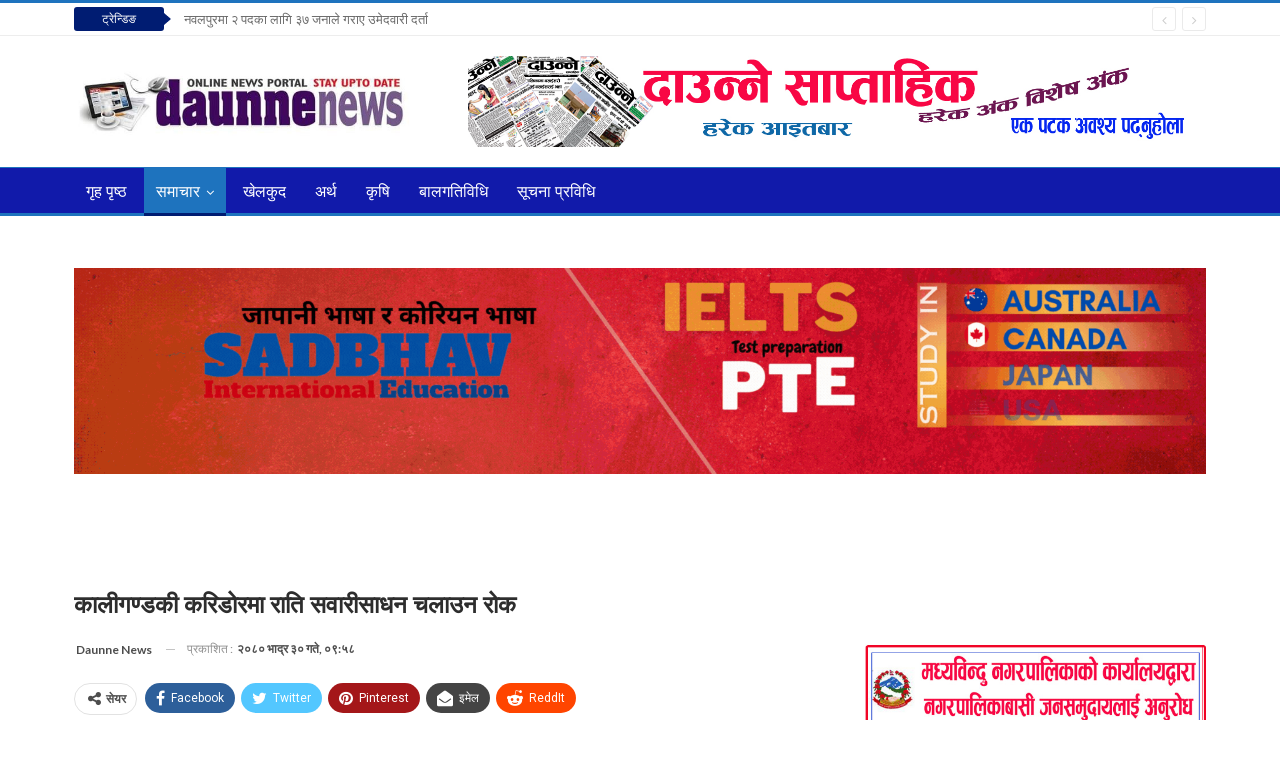

--- FILE ---
content_type: text/html; charset=UTF-8
request_url: https://daunnenews.com/2023/09/85712/
body_size: 19196
content:
	<!DOCTYPE html>
		<!--[if IE 8]>
	<html class="ie ie8" lang="en-US"> <![endif]-->
	<!--[if IE 9]>
	<html class="ie ie9" lang="en-US"> <![endif]-->
	<!--[if gt IE 9]><!-->
<html lang="en-US"> <!--<![endif]-->
	<head>
				<meta charset="UTF-8">
		<meta http-equiv="X-UA-Compatible" content="IE=edge">
		<meta name="viewport" content="width=device-width, initial-scale=1.0">
		<link rel="pingback" href="https://daunnenews.com/xmlrpc.php"/>

		<title>कालीगण्डकी करिडोरमा राति सवारीसाधन चलाउन रोक &#8211; Daunne News</title>
<meta name='robots' content='max-image-preview:large' />

<!-- Better Open Graph, Schema.org & Twitter Integration -->
<meta property="og:locale" content="en_us"/>
<meta property="og:site_name" content="Daunne News"/>
<meta property="og:url" content="https://daunnenews.com/2023/09/85712/"/>
<meta property="og:title" content="कालीगण्डकी करिडोरमा राति सवारीसाधन चलाउन रोक"/>
<meta property="og:image" content="https://daunnenews.com/wp-content/uploads/2023/09/kali-gandaki.jpg"/>
<meta property="article:section" content="समाचार"/>
<meta property="og:description" content="नवलपुर । नवलपरासी (बर्दघाट सुस्तापूर्व) नवलपुरस्थित कालीगण्डकी करिडोरमा रातिको समयमा सवारीसाधन सञ्चालनमा प्रहरीले रोक लगाएको छ । निर्माणका क्रममा रहेकाले जिल्लास्थित करिडोर खण्डमा रातिको समयमा सवारीसाधन सञ्चालनमा रोक लगाइएको हो ।जिल्ला प्रहरी कार्याल"/>
<meta property="og:type" content="article"/>
<meta name="twitter:card" content="summary"/>
<meta name="twitter:url" content="https://daunnenews.com/2023/09/85712/"/>
<meta name="twitter:title" content="कालीगण्डकी करिडोरमा राति सवारीसाधन चलाउन रोक"/>
<meta name="twitter:description" content="नवलपुर । नवलपरासी (बर्दघाट सुस्तापूर्व) नवलपुरस्थित कालीगण्डकी करिडोरमा रातिको समयमा सवारीसाधन सञ्चालनमा प्रहरीले रोक लगाएको छ । निर्माणका क्रममा रहेकाले जिल्लास्थित करिडोर खण्डमा रातिको समयमा सवारीसाधन सञ्चालनमा रोक लगाइएको हो ।जिल्ला प्रहरी कार्याल"/>
<meta name="twitter:image" content="https://daunnenews.com/wp-content/uploads/2023/09/kali-gandaki.jpg"/>
<!-- / Better Open Graph, Schema.org & Twitter Integration. -->
<link rel='dns-prefetch' href='//cdn.canvasjs.com' />
<link rel='dns-prefetch' href='//fonts.googleapis.com' />
<link rel="alternate" type="application/rss+xml" title="Daunne News &raquo; Feed" href="https://daunnenews.com/feed/" />
<link rel="alternate" type="application/rss+xml" title="Daunne News &raquo; Comments Feed" href="https://daunnenews.com/comments/feed/" />
<link rel="alternate" type="application/rss+xml" title="Daunne News &raquo; कालीगण्डकी करिडोरमा राति सवारीसाधन चलाउन रोक Comments Feed" href="https://daunnenews.com/2023/09/85712/feed/" />
<link rel="alternate" title="oEmbed (JSON)" type="application/json+oembed" href="https://daunnenews.com/wp-json/oembed/1.0/embed?url=https%3A%2F%2Fdaunnenews.com%2F2023%2F09%2F85712%2F" />
<link rel="alternate" title="oEmbed (XML)" type="text/xml+oembed" href="https://daunnenews.com/wp-json/oembed/1.0/embed?url=https%3A%2F%2Fdaunnenews.com%2F2023%2F09%2F85712%2F&#038;format=xml" />
<style id='wp-img-auto-sizes-contain-inline-css' type='text/css'>
img:is([sizes=auto i],[sizes^="auto," i]){contain-intrinsic-size:3000px 1500px}
/*# sourceURL=wp-img-auto-sizes-contain-inline-css */
</style>

<link rel='stylesheet' id='dashicons-css' href='https://daunnenews.com/wp-includes/css/dashicons.min.css?ver=6.9' type='text/css' media='all' />
<link rel='stylesheet' id='post-views-counter-frontend-css' href='https://daunnenews.com/wp-content/plugins/post-views-counter/css/frontend.min.css?ver=1.5.9' type='text/css' media='all' />
<style id='wp-emoji-styles-inline-css' type='text/css'>

	img.wp-smiley, img.emoji {
		display: inline !important;
		border: none !important;
		box-shadow: none !important;
		height: 1em !important;
		width: 1em !important;
		margin: 0 0.07em !important;
		vertical-align: -0.1em !important;
		background: none !important;
		padding: 0 !important;
	}
/*# sourceURL=wp-emoji-styles-inline-css */
</style>
<link rel='stylesheet' id='wp-block-library-css' href='https://daunnenews.com/wp-includes/css/dist/block-library/style.min.css?ver=6.9' type='text/css' media='all' />
<style id='global-styles-inline-css' type='text/css'>
:root{--wp--preset--aspect-ratio--square: 1;--wp--preset--aspect-ratio--4-3: 4/3;--wp--preset--aspect-ratio--3-4: 3/4;--wp--preset--aspect-ratio--3-2: 3/2;--wp--preset--aspect-ratio--2-3: 2/3;--wp--preset--aspect-ratio--16-9: 16/9;--wp--preset--aspect-ratio--9-16: 9/16;--wp--preset--color--black: #000000;--wp--preset--color--cyan-bluish-gray: #abb8c3;--wp--preset--color--white: #ffffff;--wp--preset--color--pale-pink: #f78da7;--wp--preset--color--vivid-red: #cf2e2e;--wp--preset--color--luminous-vivid-orange: #ff6900;--wp--preset--color--luminous-vivid-amber: #fcb900;--wp--preset--color--light-green-cyan: #7bdcb5;--wp--preset--color--vivid-green-cyan: #00d084;--wp--preset--color--pale-cyan-blue: #8ed1fc;--wp--preset--color--vivid-cyan-blue: #0693e3;--wp--preset--color--vivid-purple: #9b51e0;--wp--preset--gradient--vivid-cyan-blue-to-vivid-purple: linear-gradient(135deg,rgb(6,147,227) 0%,rgb(155,81,224) 100%);--wp--preset--gradient--light-green-cyan-to-vivid-green-cyan: linear-gradient(135deg,rgb(122,220,180) 0%,rgb(0,208,130) 100%);--wp--preset--gradient--luminous-vivid-amber-to-luminous-vivid-orange: linear-gradient(135deg,rgb(252,185,0) 0%,rgb(255,105,0) 100%);--wp--preset--gradient--luminous-vivid-orange-to-vivid-red: linear-gradient(135deg,rgb(255,105,0) 0%,rgb(207,46,46) 100%);--wp--preset--gradient--very-light-gray-to-cyan-bluish-gray: linear-gradient(135deg,rgb(238,238,238) 0%,rgb(169,184,195) 100%);--wp--preset--gradient--cool-to-warm-spectrum: linear-gradient(135deg,rgb(74,234,220) 0%,rgb(151,120,209) 20%,rgb(207,42,186) 40%,rgb(238,44,130) 60%,rgb(251,105,98) 80%,rgb(254,248,76) 100%);--wp--preset--gradient--blush-light-purple: linear-gradient(135deg,rgb(255,206,236) 0%,rgb(152,150,240) 100%);--wp--preset--gradient--blush-bordeaux: linear-gradient(135deg,rgb(254,205,165) 0%,rgb(254,45,45) 50%,rgb(107,0,62) 100%);--wp--preset--gradient--luminous-dusk: linear-gradient(135deg,rgb(255,203,112) 0%,rgb(199,81,192) 50%,rgb(65,88,208) 100%);--wp--preset--gradient--pale-ocean: linear-gradient(135deg,rgb(255,245,203) 0%,rgb(182,227,212) 50%,rgb(51,167,181) 100%);--wp--preset--gradient--electric-grass: linear-gradient(135deg,rgb(202,248,128) 0%,rgb(113,206,126) 100%);--wp--preset--gradient--midnight: linear-gradient(135deg,rgb(2,3,129) 0%,rgb(40,116,252) 100%);--wp--preset--font-size--small: 13px;--wp--preset--font-size--medium: 20px;--wp--preset--font-size--large: 36px;--wp--preset--font-size--x-large: 42px;--wp--preset--spacing--20: 0.44rem;--wp--preset--spacing--30: 0.67rem;--wp--preset--spacing--40: 1rem;--wp--preset--spacing--50: 1.5rem;--wp--preset--spacing--60: 2.25rem;--wp--preset--spacing--70: 3.38rem;--wp--preset--spacing--80: 5.06rem;--wp--preset--shadow--natural: 6px 6px 9px rgba(0, 0, 0, 0.2);--wp--preset--shadow--deep: 12px 12px 50px rgba(0, 0, 0, 0.4);--wp--preset--shadow--sharp: 6px 6px 0px rgba(0, 0, 0, 0.2);--wp--preset--shadow--outlined: 6px 6px 0px -3px rgb(255, 255, 255), 6px 6px rgb(0, 0, 0);--wp--preset--shadow--crisp: 6px 6px 0px rgb(0, 0, 0);}:where(.is-layout-flex){gap: 0.5em;}:where(.is-layout-grid){gap: 0.5em;}body .is-layout-flex{display: flex;}.is-layout-flex{flex-wrap: wrap;align-items: center;}.is-layout-flex > :is(*, div){margin: 0;}body .is-layout-grid{display: grid;}.is-layout-grid > :is(*, div){margin: 0;}:where(.wp-block-columns.is-layout-flex){gap: 2em;}:where(.wp-block-columns.is-layout-grid){gap: 2em;}:where(.wp-block-post-template.is-layout-flex){gap: 1.25em;}:where(.wp-block-post-template.is-layout-grid){gap: 1.25em;}.has-black-color{color: var(--wp--preset--color--black) !important;}.has-cyan-bluish-gray-color{color: var(--wp--preset--color--cyan-bluish-gray) !important;}.has-white-color{color: var(--wp--preset--color--white) !important;}.has-pale-pink-color{color: var(--wp--preset--color--pale-pink) !important;}.has-vivid-red-color{color: var(--wp--preset--color--vivid-red) !important;}.has-luminous-vivid-orange-color{color: var(--wp--preset--color--luminous-vivid-orange) !important;}.has-luminous-vivid-amber-color{color: var(--wp--preset--color--luminous-vivid-amber) !important;}.has-light-green-cyan-color{color: var(--wp--preset--color--light-green-cyan) !important;}.has-vivid-green-cyan-color{color: var(--wp--preset--color--vivid-green-cyan) !important;}.has-pale-cyan-blue-color{color: var(--wp--preset--color--pale-cyan-blue) !important;}.has-vivid-cyan-blue-color{color: var(--wp--preset--color--vivid-cyan-blue) !important;}.has-vivid-purple-color{color: var(--wp--preset--color--vivid-purple) !important;}.has-black-background-color{background-color: var(--wp--preset--color--black) !important;}.has-cyan-bluish-gray-background-color{background-color: var(--wp--preset--color--cyan-bluish-gray) !important;}.has-white-background-color{background-color: var(--wp--preset--color--white) !important;}.has-pale-pink-background-color{background-color: var(--wp--preset--color--pale-pink) !important;}.has-vivid-red-background-color{background-color: var(--wp--preset--color--vivid-red) !important;}.has-luminous-vivid-orange-background-color{background-color: var(--wp--preset--color--luminous-vivid-orange) !important;}.has-luminous-vivid-amber-background-color{background-color: var(--wp--preset--color--luminous-vivid-amber) !important;}.has-light-green-cyan-background-color{background-color: var(--wp--preset--color--light-green-cyan) !important;}.has-vivid-green-cyan-background-color{background-color: var(--wp--preset--color--vivid-green-cyan) !important;}.has-pale-cyan-blue-background-color{background-color: var(--wp--preset--color--pale-cyan-blue) !important;}.has-vivid-cyan-blue-background-color{background-color: var(--wp--preset--color--vivid-cyan-blue) !important;}.has-vivid-purple-background-color{background-color: var(--wp--preset--color--vivid-purple) !important;}.has-black-border-color{border-color: var(--wp--preset--color--black) !important;}.has-cyan-bluish-gray-border-color{border-color: var(--wp--preset--color--cyan-bluish-gray) !important;}.has-white-border-color{border-color: var(--wp--preset--color--white) !important;}.has-pale-pink-border-color{border-color: var(--wp--preset--color--pale-pink) !important;}.has-vivid-red-border-color{border-color: var(--wp--preset--color--vivid-red) !important;}.has-luminous-vivid-orange-border-color{border-color: var(--wp--preset--color--luminous-vivid-orange) !important;}.has-luminous-vivid-amber-border-color{border-color: var(--wp--preset--color--luminous-vivid-amber) !important;}.has-light-green-cyan-border-color{border-color: var(--wp--preset--color--light-green-cyan) !important;}.has-vivid-green-cyan-border-color{border-color: var(--wp--preset--color--vivid-green-cyan) !important;}.has-pale-cyan-blue-border-color{border-color: var(--wp--preset--color--pale-cyan-blue) !important;}.has-vivid-cyan-blue-border-color{border-color: var(--wp--preset--color--vivid-cyan-blue) !important;}.has-vivid-purple-border-color{border-color: var(--wp--preset--color--vivid-purple) !important;}.has-vivid-cyan-blue-to-vivid-purple-gradient-background{background: var(--wp--preset--gradient--vivid-cyan-blue-to-vivid-purple) !important;}.has-light-green-cyan-to-vivid-green-cyan-gradient-background{background: var(--wp--preset--gradient--light-green-cyan-to-vivid-green-cyan) !important;}.has-luminous-vivid-amber-to-luminous-vivid-orange-gradient-background{background: var(--wp--preset--gradient--luminous-vivid-amber-to-luminous-vivid-orange) !important;}.has-luminous-vivid-orange-to-vivid-red-gradient-background{background: var(--wp--preset--gradient--luminous-vivid-orange-to-vivid-red) !important;}.has-very-light-gray-to-cyan-bluish-gray-gradient-background{background: var(--wp--preset--gradient--very-light-gray-to-cyan-bluish-gray) !important;}.has-cool-to-warm-spectrum-gradient-background{background: var(--wp--preset--gradient--cool-to-warm-spectrum) !important;}.has-blush-light-purple-gradient-background{background: var(--wp--preset--gradient--blush-light-purple) !important;}.has-blush-bordeaux-gradient-background{background: var(--wp--preset--gradient--blush-bordeaux) !important;}.has-luminous-dusk-gradient-background{background: var(--wp--preset--gradient--luminous-dusk) !important;}.has-pale-ocean-gradient-background{background: var(--wp--preset--gradient--pale-ocean) !important;}.has-electric-grass-gradient-background{background: var(--wp--preset--gradient--electric-grass) !important;}.has-midnight-gradient-background{background: var(--wp--preset--gradient--midnight) !important;}.has-small-font-size{font-size: var(--wp--preset--font-size--small) !important;}.has-medium-font-size{font-size: var(--wp--preset--font-size--medium) !important;}.has-large-font-size{font-size: var(--wp--preset--font-size--large) !important;}.has-x-large-font-size{font-size: var(--wp--preset--font-size--x-large) !important;}
/*# sourceURL=global-styles-inline-css */
</style>

<style id='classic-theme-styles-inline-css' type='text/css'>
/*! This file is auto-generated */
.wp-block-button__link{color:#fff;background-color:#32373c;border-radius:9999px;box-shadow:none;text-decoration:none;padding:calc(.667em + 2px) calc(1.333em + 2px);font-size:1.125em}.wp-block-file__button{background:#32373c;color:#fff;text-decoration:none}
/*# sourceURL=/wp-includes/css/classic-themes.min.css */
</style>
<link rel='stylesheet' id='admin-bar-css' href='https://daunnenews.com/wp-includes/css/admin-bar.min.css?ver=6.9' type='text/css' media='all' />
<style id='admin-bar-inline-css' type='text/css'>

    .canvasjs-chart-credit{
        display: none !important;
    }
    #vtrtsFreeChart canvas {
    border-radius: 6px;
}

.vtrts-free-adminbar-weekly-title {
    font-weight: bold;
    font-size: 14px;
    color: #fff;
    margin-bottom: 6px;
}

        #wpadminbar #wp-admin-bar-vtrts_free_top_button .ab-icon:before {
            content: "\f185";
            color: #1DAE22;
            top: 3px;
        }
    #wp-admin-bar-vtrts_pro_top_button .ab-item {
        min-width: 180px;
    }
    .vtrts-free-adminbar-dropdown {
        min-width: 420px ;
        padding: 18px 18px 12px 18px;
        background: #23282d;
        color: #fff;
        border-radius: 8px;
        box-shadow: 0 4px 24px rgba(0,0,0,0.15);
        margin-top: 10px;
    }
    .vtrts-free-adminbar-grid {
        display: grid;
        grid-template-columns: 1fr 1fr;
        gap: 18px 18px; /* row-gap column-gap */
        margin-bottom: 18px;
    }
    .vtrts-free-adminbar-card {
        background: #2c3338;
        border-radius: 8px;
        padding: 18px 18px 12px 18px;
        box-shadow: 0 2px 8px rgba(0,0,0,0.07);
        display: flex;
        flex-direction: column;
        align-items: flex-start;
    }
    /* Extra margin for the right column */
    .vtrts-free-adminbar-card:nth-child(2),
    .vtrts-free-adminbar-card:nth-child(4) {
        margin-left: 10px !important;
        padding-left: 10px !important;
                padding-top: 6px !important;

        margin-right: 10px !important;
        padding-right : 10px !important;
        margin-top: 10px !important;
    }
    .vtrts-free-adminbar-card:nth-child(1),
    .vtrts-free-adminbar-card:nth-child(3) {
        margin-left: 10px !important;
        padding-left: 10px !important;
                padding-top: 6px !important;

        margin-top: 10px !important;
                padding-right : 10px !important;

    }
    /* Extra margin for the bottom row */
    .vtrts-free-adminbar-card:nth-child(3),
    .vtrts-free-adminbar-card:nth-child(4) {
        margin-top: 6px !important;
        padding-top: 6px !important;
        margin-top: 10px !important;
    }
    .vtrts-free-adminbar-card-title {
        font-size: 14px;
        font-weight: 800;
        margin-bottom: 6px;
        color: #fff;
    }
    .vtrts-free-adminbar-card-value {
        font-size: 22px;
        font-weight: bold;
        color: #1DAE22;
        margin-bottom: 4px;
    }
    .vtrts-free-adminbar-card-sub {
        font-size: 12px;
        color: #aaa;
    }
    .vtrts-free-adminbar-btn-wrap {
        text-align: center;
        margin-top: 8px;
    }

    #wp-admin-bar-vtrts_free_top_button .ab-item{
    min-width: 80px !important;
        padding: 0px !important;
    .vtrts-free-adminbar-btn {
        display: inline-block;
        background: #1DAE22;
        color: #fff !important;
        font-weight: bold;
        padding: 8px 28px;
        border-radius: 6px;
        text-decoration: none;
        font-size: 15px;
        transition: background 0.2s;
        margin-top: 8px;
    }
    .vtrts-free-adminbar-btn:hover {
        background: #15991b;
        color: #fff !important;
    }

    .vtrts-free-adminbar-dropdown-wrap { min-width: 0; padding: 0; }
    #wpadminbar #wp-admin-bar-vtrts_free_top_button .vtrts-free-adminbar-dropdown { display: none; position: absolute; left: 0; top: 100%; z-index: 99999; }
    #wpadminbar #wp-admin-bar-vtrts_free_top_button:hover .vtrts-free-adminbar-dropdown { display: block; }
    
        .ab-empty-item #wp-admin-bar-vtrts_free_top_button-default .ab-empty-item{
    height:0px !important;
    padding :0px !important;
     }
            #wpadminbar .quicklinks .ab-empty-item{
        padding:0px !important;
    }
    .vtrts-free-adminbar-dropdown {
    min-width: 420px;
    padding: 18px 18px 12px 18px;
    background: #23282d;
    color: #fff;
    border-radius: 12px; /* more rounded */
    box-shadow: 0 8px 32px rgba(0,0,0,0.25); /* deeper shadow */
    margin-top: 10px;
}

.vtrts-free-adminbar-btn-wrap {
    text-align: center;
    margin-top: 18px; /* more space above */
}

.vtrts-free-adminbar-btn {
    display: inline-block;
    background: #1DAE22;
    color: #fff !important;
    font-weight: bold;
    padding: 5px 22px;
    border-radius: 8px;
    text-decoration: none;
    font-size: 17px;
    transition: background 0.2s, box-shadow 0.2s;
    margin-top: 8px;
    box-shadow: 0 2px 8px rgba(29,174,34,0.15);
    text-align: center;
    line-height: 1.6;
    
}
.vtrts-free-adminbar-btn:hover {
    background: #15991b;
    color: #fff !important;
    box-shadow: 0 4px 16px rgba(29,174,34,0.25);
}
    


/*# sourceURL=admin-bar-inline-css */
</style>
<link rel='stylesheet' id='better-framework-main-fonts-css' href='https://fonts.googleapis.com/css?family=Lato:400,700%7CRoboto:400,500,700,400italic' type='text/css' media='all' />
<script type="text/javascript" id="ahc_front_js-js-extra">
/* <![CDATA[ */
var ahc_ajax_front = {"ajax_url":"https://daunnenews.com/wp-admin/admin-ajax.php","plugin_url":"https://daunnenews.com/wp-content/plugins/visitors-traffic-real-time-statistics/","page_id":"85712","page_title":"\u0915\u093e\u0932\u0940\u0917\u0923\u094d\u0921\u0915\u0940 \u0915\u0930\u093f\u0921\u094b\u0930\u092e\u093e \u0930\u093e\u0924\u093f \u0938\u0935\u093e\u0930\u0940\u0938\u093e\u0927\u0928 \u091a\u0932\u093e\u0909\u0928 \u0930\u094b\u0915","post_type":"post"};
//# sourceURL=ahc_front_js-js-extra
/* ]]> */
</script>
<script type="text/javascript" src="https://daunnenews.com/wp-content/plugins/visitors-traffic-real-time-statistics/js/front.js?ver=6.9" id="ahc_front_js-js"></script>
<script type="text/javascript" src="https://daunnenews.com/wp-includes/js/jquery/jquery.min.js?ver=3.7.1" id="jquery-core-js"></script>
<script type="text/javascript" src="https://daunnenews.com/wp-includes/js/jquery/jquery-migrate.min.js?ver=3.4.1" id="jquery-migrate-js"></script>
<link rel="https://api.w.org/" href="https://daunnenews.com/wp-json/" /><link rel="alternate" title="JSON" type="application/json" href="https://daunnenews.com/wp-json/wp/v2/posts/85712" /><link rel="EditURI" type="application/rsd+xml" title="RSD" href="https://daunnenews.com/xmlrpc.php?rsd" />
<meta name="generator" content="WordPress 6.9" />
<link rel="canonical" href="https://daunnenews.com/2023/09/85712/" />
<link rel='shortlink' href='https://daunnenews.com/?p=85712' />
<meta name="generator" content="Powered by WPBakery Page Builder - drag and drop page builder for WordPress."/>
<!--[if lte IE 9]><link rel="stylesheet" type="text/css" href="https://daunnenews.com/wp-content/plugins/js_composer/assets/css/vc_lte_ie9.min.css" media="screen"><![endif]--><script type="application/ld+json">{
    "@context": "http:\/\/schema.org\/",
    "@type": "organization",
    "@id": "#organization",
    "logo": {
        "@type": "ImageObject",
        "url": "https:\/\/daunnenews.com\/wp-content\/uploads\/2021\/09\/daunne-logo.jpg"
    },
    "url": "https:\/\/daunnenews.com\/",
    "name": "Daunne News",
    "description": "Nepali News Portal"
}</script>
<script type="application/ld+json">{
    "@context": "http:\/\/schema.org\/",
    "@type": "WebSite",
    "name": "Daunne News",
    "alternateName": "Nepali News Portal",
    "url": "https:\/\/daunnenews.com\/"
}</script>
<script type="application/ld+json">{
    "@context": "http:\/\/schema.org\/",
    "@type": "BlogPosting",
    "headline": "\u0915\u093e\u0932\u0940\u0917\u0923\u094d\u0921\u0915\u0940 \u0915\u0930\u093f\u0921\u094b\u0930\u092e\u093e \u0930\u093e\u0924\u093f \u0938\u0935\u093e\u0930\u0940\u0938\u093e\u0927\u0928 \u091a\u0932\u093e\u0909\u0928 \u0930\u094b\u0915",
    "description": "\u0928\u0935\u0932\u092a\u0941\u0930 \u0964 \u0928\u0935\u0932\u092a\u0930\u093e\u0938\u0940 (\u092c\u0930\u094d\u0926\u0918\u093e\u091f \u0938\u0941\u0938\u094d\u0924\u093e\u092a\u0942\u0930\u094d\u0935) \u0928\u0935\u0932\u092a\u0941\u0930\u0938\u094d\u0925\u093f\u0924 \u0915\u093e\u0932\u0940\u0917\u0923\u094d\u0921\u0915\u0940 \u0915\u0930\u093f\u0921\u094b\u0930\u092e\u093e \u0930\u093e\u0924\u093f\u0915\u094b \u0938\u092e\u092f\u092e\u093e \u0938\u0935\u093e\u0930\u0940\u0938\u093e\u0927\u0928 \u0938\u091e\u094d\u091a\u093e\u0932\u0928\u092e\u093e \u092a\u094d\u0930\u0939\u0930\u0940\u0932\u0947 \u0930\u094b\u0915 \u0932\u0917\u093e\u090f\u0915\u094b \u091b \u0964 \u0928\u093f\u0930\u094d\u092e\u093e\u0923\u0915\u093e \u0915\u094d\u0930\u092e\u092e\u093e \u0930\u0939\u0947\u0915\u093e\u0932\u0947 \u091c\u093f\u0932\u094d\u0932\u093e\u0938\u094d\u0925\u093f\u0924 \u0915\u0930\u093f\u0921\u094b\u0930 \u0916\u0923\u094d\u0921\u092e\u093e \u0930\u093e\u0924\u093f\u0915\u094b \u0938\u092e\u092f\u092e\u093e \u0938\u0935\u093e\u0930\u0940\u0938\u093e\u0927\u0928 \u0938\u091e\u094d\u091a\u093e\u0932\u0928\u092e\u093e \u0930\u094b\u0915 \u0932\u0917\u093e\u0907\u090f\u0915\u094b \u0939\u094b \u0964\u091c\u093f\u0932\u094d\u0932\u093e \u092a\u094d\u0930\u0939\u0930\u0940 \u0915\u093e\u0930\u094d\u092f\u093e\u0932",
    "datePublished": "&#2408;&#2406;&#2414;&#2406; \u092d\u093e\u0926\u094d\u0930 &#2409;&#2406; \u0917\u0924\u0947, &#2406;&#2415;:&#2411;&#2414; ",
    "dateModified": "2023-09-16",
    "author": {
        "@type": "Person",
        "@id": "#person-DaunneNews",
        "name": "Daunne News"
    },
    "image": {
        "@type": "ImageObject",
        "url": "https:\/\/daunnenews.com\/wp-content\/uploads\/2023\/09\/kali-gandaki.jpg",
        "width": 767,
        "height": 450
    },
    "interactionStatistic": [
        {
            "@type": "InteractionCounter",
            "interactionType": "http:\/\/schema.org\/CommentAction",
            "userInteractionCount": "0"
        }
    ],
    "publisher": {
        "@id": "#organization"
    },
    "mainEntityOfPage": "https:\/\/daunnenews.com\/2023\/09\/85712\/"
}</script>
<link rel='stylesheet' id='bf-minifed-css-1' href='https://daunnenews.com/wp-content/bs-booster-cache/4eeec227cbd9b6fc5ceb6ff0fbc23c1b.css' type='text/css' media='all' />
<link rel='stylesheet' id='7.5.4-1765197769' href='https://daunnenews.com/wp-content/bs-booster-cache/d059bb51276e8868ca321941a4b75e32.css' type='text/css' media='all' />
<link rel="icon" href="https://daunnenews.com/wp-content/uploads/2018/10/cropped-DN-32x32.png" sizes="32x32" />
<link rel="icon" href="https://daunnenews.com/wp-content/uploads/2018/10/cropped-DN-192x192.png" sizes="192x192" />
<link rel="apple-touch-icon" href="https://daunnenews.com/wp-content/uploads/2018/10/cropped-DN-180x180.png" />
<meta name="msapplication-TileImage" content="https://daunnenews.com/wp-content/uploads/2018/10/cropped-DN-270x270.png" />

<!-- BetterFramework Head Inline CSS -->
<style>
.section-heading.sh-t3.sh-s4 {
    border-left: 15px solid red;
    padding: 0 15px 0 5px;
    background-color: #111aaa;
}
@media screen and (min-width: 601px) {.listing-item-grid-2 .title{
    font-weight: 700;
    line-height: 70px;
    font-size: 45px;
}
}
@media screen and (max-width: 600px) {.listing-item-grid-2 .title{
    font-weight: 500;
    line-height: 26px;
    font-size: 20px;
}
}

</style>
<!-- /BetterFramework Head Inline CSS-->
		<style type="text/css" id="wp-custom-css">
			.oumbh{

text-align: justify;

}		</style>
		<noscript><style type="text/css"> .wpb_animate_when_almost_visible { opacity: 1; }</style></noscript>	</head>

<body class="wp-singular post-template-default single single-post postid-85712 single-format-standard wp-theme-Daunnenews active-light-box active-top-line ltr close-rh page-layout-2-col-right full-width main-menu-sticky-smart single-prim-cat-28 single-cat-28 single-cat-76 single-cat-20  bs-show-ha bs-show-ha-a wpb-js-composer js-comp-ver-5.5.5 vc_responsive bs-ll-a" dir="ltr">
		<div class="main-wrap content-main-wrap">
			<header id="header" class="site-header header-style-2 full-width" itemscope="itemscope" itemtype="https://schema.org/WPHeader">

		<section class="topbar topbar-style-2 hidden-xs hidden-xs">
	<div class="content-wrap">
		<div class="container">

			<div class="topbar-inner clearfix">

				
				<div class="section-menu">
						<div id="newsticker-954372428" class="better-newsticker "
	     data-speed="12000">
		<p class="heading ">ट्रेन्डिङ</p>
		<ul class="news-list">
								<li><a class="limit-line" href="https://daunnenews.com/2026/01/97736/">नवलपुरमा २ पदका लागि ३७ जनाले गराए उमेदवारी दर्ता</a></li>
										<li><a class="limit-line" href="https://daunnenews.com/2026/01/97733/">नवलपुर १ मा काँग्रेसका २ जना उमेदवार </a></li>
										<li><a class="limit-line" href="https://daunnenews.com/2026/01/97730/">नवलपुर काँग्रेसले नवलपुरमा दुवै जना नयाँ अनुहारलाई अगाडि सारे</a></li>
										<li><a class="limit-line" href="https://daunnenews.com/2026/01/97726/">रास्वपा नवलपुरः क्षेत्र नं. १ बाट राजन गौतम दोहोरिए, २ मा बालेन पक्षधरले पाए टिकट</a></li>
										<li><a class="limit-line" href="https://daunnenews.com/2026/01/97723/">देवचुलीमा दुर्घटनाः १ जनाको मृत्यु, १ जना गम्भीर घाइते </a></li>
										<li><a class="limit-line" href="https://daunnenews.com/2026/01/97720/">ट्रकमा च्यापिएका कावासोतीका युवकको साढे ४ घण्टामा उद्दार</a></li>
										<li><a class="limit-line" href="https://daunnenews.com/2026/01/97717/">देवचुलीमा दुई दुर्घटनाः एक जना महिलाको मृत्यु, ६ बर्षीया बालिका घाइते</a></li>
										<li><a class="limit-line" href="https://daunnenews.com/2026/01/97714/">कावासोतीमा मोटरसाइकलको ठक्करबाट बाबुछोरा घाइते, बाबुको अवस्था गम्भीर</a></li>
										<li><a class="limit-line" href="https://daunnenews.com/2026/01/97712/">नवलपुरः भ्यानको ठक्करबाट स्कुटी चालकको मृत्यु</a></li>
										<li><a class="limit-line" href="https://daunnenews.com/2026/01/97709/">नेपाल मोबाइल व्यवसायी संघ नवलपुरमा दिर्घ सिं कुमालको नेतृत्वमा नयाँ समिति चयन</a></li>
							</ul>
	</div>
				</div>

			</div>
		</div>
	</div>
</section>
		<div class="header-inner">
			<div class="content-wrap">
				<div class="container">
					<div class="row">
						<div class="row-height">
							<div class="logo-col col-xs-4">
								<div class="col-inside">
									<div id="site-branding" class="site-branding">
	<p  id="site-title" class="logo h1 img-logo">
	<a href="https://daunnenews.com/" itemprop="url" rel="home">
					<img id="site-logo" src="https://daunnenews.com/wp-content/uploads/2021/09/daunne-logo.jpg"
			     alt="Daunne News"  data-bsrjs="https://daunnenews.com/wp-content/uploads/2021/09/daunne-logo.jpg"  />

			<span class="site-title">Daunne News - Nepali News Portal</span>
				</a>
</p>
</div><!-- .site-branding -->
								</div>
							</div>
															<div class="sidebar-col col-xs-8">
									<div class="col-inside">
										<aside id="sidebar" class="sidebar" role="complementary" itemscope="itemscope" itemtype="https://schema.org/WPSideBar">
											<div class="tamlofbgp tamlofbgp-clearfix adloc-is-banner adloc-show-desktop adloc-show-tablet-portrait adloc-show-tablet-landscape adloc-show-phone location-header_aside_logo tamlofbgp-align-right tamlofbgp-column-1"><div id="tamlofbgp-81655-589341858" class="tamlofbgp-container tamlofbgp-type-image " itemscope="" itemtype="https://schema.org/WPAdBlock" data-adid="81655" data-type="image"><img class="tamlofbgp-image" src="https://daunnenews.com/wp-content/uploads/2018/11/daunne-weekly.jpg" alt="" /></div></div>										</aside>
									</div>
								</div>
														</div>
					</div>
				</div>
			</div>
		</div>

		<div id="menu-main" class="menu main-menu-wrapper" role="navigation" itemscope="itemscope" itemtype="https://schema.org/SiteNavigationElement">
	<div class="main-menu-inner">
		<div class="content-wrap">
			<div class="container">

				<nav class="main-menu-container">
					<ul id="main-navigation" class="main-menu menu bsm-pure clearfix">
						<li id="menu-item-123" class="menu-item menu-item-type-custom menu-item-object-custom menu-item-home better-anim-fade menu-item-123"><a href="https://daunnenews.com">गृह पृष्ठ</a></li>
<li id="menu-item-854" class="menu-item menu-item-type-taxonomy menu-item-object-category current-post-ancestor current-menu-parent current-post-parent menu-item-has-children menu-term-20 better-anim-fade menu-item-854"><a href="https://daunnenews.com/category/%e0%a4%b8%e0%a4%ae%e0%a4%be%e0%a4%9a%e0%a4%be%e0%a4%b0/">समाचार</a>
<ul class="sub-menu">
	<li id="menu-item-124" class="menu-item menu-item-type-taxonomy menu-item-object-category menu-term-5 better-anim-fade menu-item-124"><a href="https://daunnenews.com/category/%e0%a4%b0%e0%a4%be%e0%a4%b7%e0%a5%8d%e0%a4%9f%e0%a5%8d%e0%a4%b0%e0%a4%bf%e0%a4%af/">राष्ट्रिय</a></li>
	<li id="menu-item-125" class="menu-item menu-item-type-taxonomy menu-item-object-category menu-term-4 better-anim-fade menu-item-125"><a href="https://daunnenews.com/category/%e0%a4%b8%e0%a5%8d%e0%a4%a5%e0%a4%be%e0%a4%a8%e0%a5%80%e0%a4%af/">स्थानीय</a></li>
	<li id="menu-item-855" class="menu-item menu-item-type-taxonomy menu-item-object-category menu-term-21 better-anim-fade menu-item-855"><a href="https://daunnenews.com/category/%e0%a4%b0%e0%a4%be%e0%a4%9c%e0%a4%a8%e0%a5%80%e0%a4%a4%e0%a4%bf/">राजनीति</a></li>
	<li id="menu-item-126" class="menu-item menu-item-type-taxonomy menu-item-object-category menu-term-8 better-anim-fade menu-item-126"><a href="https://daunnenews.com/category/%e0%a4%b8%e0%a4%ae%e0%a4%be%e0%a4%9c/">समाज</a></li>
</ul>
</li>
<li id="menu-item-127" class="menu-item menu-item-type-taxonomy menu-item-object-category menu-term-3 better-anim-fade menu-item-127"><a href="https://daunnenews.com/category/sport/">खेलकुद</a></li>
<li id="menu-item-128" class="menu-item menu-item-type-taxonomy menu-item-object-category menu-term-7 better-anim-fade menu-item-128"><a href="https://daunnenews.com/category/%e0%a4%85%e0%a4%b0%e0%a5%8d%e0%a4%a5/">अर्थ</a></li>
<li id="menu-item-129" class="menu-item menu-item-type-taxonomy menu-item-object-category menu-term-6 better-anim-fade menu-item-129"><a href="https://daunnenews.com/category/%e0%a4%95%e0%a5%83%e0%a4%b7%e0%a4%bf/">कृषि</a></li>
<li id="menu-item-130" class="menu-item menu-item-type-taxonomy menu-item-object-category menu-term-9 better-anim-fade menu-item-130"><a href="https://daunnenews.com/category/%e0%a4%ac%e0%a4%be%e0%a4%b2%e0%a4%97%e0%a4%a4%e0%a4%bf%e0%a4%b5%e0%a4%bf%e0%a4%a7%e0%a4%bf/">बालगतिविधि</a></li>
<li id="menu-item-131" class="menu-item menu-item-type-taxonomy menu-item-object-category menu-term-11 better-anim-fade menu-item-131"><a href="https://daunnenews.com/category/%e0%a4%b8%e0%a5%82%e0%a4%9a%e0%a4%a8%e0%a4%be-%e0%a4%aa%e0%a5%8d%e0%a4%b0%e0%a4%b5%e0%a4%bf%e0%a4%a7%e0%a4%bf/">सूचना प्रविधि</a></li>
					</ul><!-- #main-navigation -->
									</nav><!-- .main-menu-container -->

			</div>
		</div>
	</div>
</div><!-- .menu -->
	</header><!-- .header -->
	<div class="rh-header clearfix dark deferred-block-exclude">
		<div class="rh-container clearfix">

			<div class="menu-container close">
				<span class="menu-handler"><span class="lines"></span></span>
			</div><!-- .menu-container -->

			<div class="logo-container rh-img-logo">
				<a href="https://daunnenews.com/" itemprop="url" rel="home">
											<img src="https://daunnenews.com/wp-content/uploads/2021/09/daunne-head-for-mob.jpg"
						     alt="Daunne News"  data-bsrjs="https://daunnenews.com/wp-content/uploads/2021/09/daunne-head-for-mob.jpg"  />				</a>
			</div><!-- .logo-container -->
		</div><!-- .rh-container -->
	</div><!-- .rh-header -->
<div class="container adcontainer"><div class="tamlofbgp tamlofbgp-clearfix adloc-after-header adloc-is-banner adloc-show-desktop adloc-show-tablet-portrait adloc-show-tablet-landscape adloc-show-phone location-header_after tamlofbgp-align-center tamlofbgp-column-1"><div id="tamlofbgp-12994-972970159" class="tamlofbgp-container tamlofbgp-type-custom_code " itemscope="" itemtype="https://schema.org/WPAdBlock" data-adid="12994" data-type="custom_code"><!-- Widget Shortcode --><div id="custom_html-18" class="widget_text  h-ni w-nt widget widget_custom_html widget-shortcode area-secondary-sidebar "><div class="textwidget custom-html-widget"><!-- below menu -->  
<br>
<img src="https://daunnenews.com/wp-content/uploads/2024/06/sadbhav-edu.gif" alt="" width="100%" /> 
<br>
</div></div><!-- /Widget Shortcode --><p class='tamlofbgp-caption tamlofbgp-caption-below'></p></div></div></div><div class="content-wrap">
		<main id="content" class="content-container">

		<div class="container layout-2-col layout-2-col-1 layout-right-sidebar post-template-10">

			<div class="row main-section">
										<div class="col-sm-8 content-column">
							<div class="single-container">
																<article id="post-85712" class="post-85712 post type-post status-publish format-standard has-post-thumbnail  category-breaking-news category-76 category-20 single-post-content">
									<div class="single-featured"></div>
																		<div class="post-header-inner">
										<div class="post-header-title">
																						<h1 class="single-post-title">
												<span class="post-title" itemprop="headline">कालीगण्डकी करिडोरमा राति सवारीसाधन चलाउन रोक</span>
											</h1>
											<div class="post-meta single-post-meta">
			<a href="https://daunnenews.com/author/daunnenews/"
		   title="लेखकबाट थप"
		   class="post-author-a post-author-avatar">
			<span class="post-author-name"> <b>Daunne News</b></span>		</a>
					<span class="time"><time class="post-published updated"
			                         datetime="2023-09-16T09:58:36+05:45">प्रकाशित : <b>&#2408;&#2406;&#2414;&#2406; भाद्र &#2409;&#2406; गते, &#2406;&#2415;:&#2411;&#2414; </b></time></span>
			</div>
										</div>
									</div>
											<div class="post-share single-post-share top-share clearfix style-1">
			<div class="post-share-btn-group">
							</div>
						<div class="share-handler-wrap ">
				<span class="share-handler post-share-btn rank-default">
					<i class="bf-icon  fa fa-share-alt"></i>						<b class="text">सेयर</b>
										</span>
				<span class="social-item facebook has-title"><a href="https://www.facebook.com/sharer.php?u=https%3A%2F%2Fdaunnenews.com%2F2023%2F09%2F85712%2F" target="_blank" rel="nofollow noreferrer" class="bs-button-el" onclick="window.open(this.href, 'share-facebook','left=50,top=50,width=600,height=320,toolbar=0'); return false;"><span class="icon"><i class="bf-icon fa fa-facebook"></i></span><span class="item-title">Facebook</span></a></span><span class="social-item twitter has-title"><a href="https://twitter.com/share?text=%E0%A4%95%E0%A4%BE%E0%A4%B2%E0%A5%80%E0%A4%97%E0%A4%A3%E0%A5%8D%E0%A4%A1%E0%A4%95%E0%A5%80+%E0%A4%95%E0%A4%B0%E0%A4%BF%E0%A4%A1%E0%A5%8B%E0%A4%B0%E0%A4%AE%E0%A4%BE+%E0%A4%B0%E0%A4%BE%E0%A4%A4%E0%A4%BF+%E0%A4%B8%E0%A4%B5%E0%A4%BE%E0%A4%B0%E0%A5%80%E0%A4%B8%E0%A4%BE%E0%A4%A7%E0%A4%A8+%E0%A4%9A%E0%A4%B2%E0%A4%BE%E0%A4%89%E0%A4%A8+%E0%A4%B0%E0%A5%8B%E0%A4%95&url=https%3A%2F%2Fdaunnenews.com%2F2023%2F09%2F85712%2F" target="_blank" rel="nofollow noreferrer" class="bs-button-el" onclick="window.open(this.href, 'share-twitter','left=50,top=50,width=600,height=320,toolbar=0'); return false;"><span class="icon"><i class="bf-icon fa fa-twitter"></i></span><span class="item-title">Twitter</span></a></span><span class="social-item whatsapp has-title"><a href="whatsapp://send?text=%E0%A4%95%E0%A4%BE%E0%A4%B2%E0%A5%80%E0%A4%97%E0%A4%A3%E0%A5%8D%E0%A4%A1%E0%A4%95%E0%A5%80+%E0%A4%95%E0%A4%B0%E0%A4%BF%E0%A4%A1%E0%A5%8B%E0%A4%B0%E0%A4%AE%E0%A4%BE+%E0%A4%B0%E0%A4%BE%E0%A4%A4%E0%A4%BF+%E0%A4%B8%E0%A4%B5%E0%A4%BE%E0%A4%B0%E0%A5%80%E0%A4%B8%E0%A4%BE%E0%A4%A7%E0%A4%A8+%E0%A4%9A%E0%A4%B2%E0%A4%BE%E0%A4%89%E0%A4%A8+%E0%A4%B0%E0%A5%8B%E0%A4%95 %0A%0A https%3A%2F%2Fdaunnenews.com%2F2023%2F09%2F85712%2F" target="_blank" rel="nofollow noreferrer" class="bs-button-el" onclick="window.open(this.href, 'share-whatsapp','left=50,top=50,width=600,height=320,toolbar=0'); return false;"><span class="icon"><i class="bf-icon fa fa-whatsapp"></i></span><span class="item-title">WhatsApp</span></a></span><span class="social-item pinterest has-title"><a href="https://pinterest.com/pin/create/button/?url=https%3A%2F%2Fdaunnenews.com%2F2023%2F09%2F85712%2F&media=https://daunnenews.com/wp-content/uploads/2023/09/kali-gandaki.jpg&description=%E0%A4%95%E0%A4%BE%E0%A4%B2%E0%A5%80%E0%A4%97%E0%A4%A3%E0%A5%8D%E0%A4%A1%E0%A4%95%E0%A5%80+%E0%A4%95%E0%A4%B0%E0%A4%BF%E0%A4%A1%E0%A5%8B%E0%A4%B0%E0%A4%AE%E0%A4%BE+%E0%A4%B0%E0%A4%BE%E0%A4%A4%E0%A4%BF+%E0%A4%B8%E0%A4%B5%E0%A4%BE%E0%A4%B0%E0%A5%80%E0%A4%B8%E0%A4%BE%E0%A4%A7%E0%A4%A8+%E0%A4%9A%E0%A4%B2%E0%A4%BE%E0%A4%89%E0%A4%A8+%E0%A4%B0%E0%A5%8B%E0%A4%95" target="_blank" rel="nofollow noreferrer" class="bs-button-el" onclick="window.open(this.href, 'share-pinterest','left=50,top=50,width=600,height=320,toolbar=0'); return false;"><span class="icon"><i class="bf-icon fa fa-pinterest"></i></span><span class="item-title">Pinterest</span></a></span><span class="social-item email has-title"><a href="/cdn-cgi/l/email-protection#[base64]" target="_blank" rel="nofollow noreferrer" class="bs-button-el" onclick="window.open(this.href, 'share-email','left=50,top=50,width=600,height=320,toolbar=0'); return false;"><span class="icon"><i class="bf-icon fa fa-envelope-open"></i></span><span class="item-title">इमेल</span></a></span><span class="social-item reddit has-title"><a href="https://reddit.com/submit?url=https%3A%2F%2Fdaunnenews.com%2F2023%2F09%2F85712%2F&title=%E0%A4%95%E0%A4%BE%E0%A4%B2%E0%A5%80%E0%A4%97%E0%A4%A3%E0%A5%8D%E0%A4%A1%E0%A4%95%E0%A5%80+%E0%A4%95%E0%A4%B0%E0%A4%BF%E0%A4%A1%E0%A5%8B%E0%A4%B0%E0%A4%AE%E0%A4%BE+%E0%A4%B0%E0%A4%BE%E0%A4%A4%E0%A4%BF+%E0%A4%B8%E0%A4%B5%E0%A4%BE%E0%A4%B0%E0%A5%80%E0%A4%B8%E0%A4%BE%E0%A4%A7%E0%A4%A8+%E0%A4%9A%E0%A4%B2%E0%A4%BE%E0%A4%89%E0%A4%A8+%E0%A4%B0%E0%A5%8B%E0%A4%95" target="_blank" rel="nofollow noreferrer" class="bs-button-el" onclick="window.open(this.href, 'share-reddit','left=50,top=50,width=600,height=320,toolbar=0'); return false;"><span class="icon"><i class="bf-icon fa fa-reddit-alien"></i></span><span class="item-title">ReddIt</span></a></span></div>		</div>
											<div class="entry-content clearfix single-post-content">
										<div class="tamlofbgp tamlofbgp-clearfix tamlofbgp-post-top tamlofbgp-float-left tamlofbgp-align-left tamlofbgp-column-1"><div id="tamlofbgp-13060-256476965" class="tamlofbgp-container tamlofbgp-type-custom_code " itemscope="" itemtype="https://schema.org/WPAdBlock" data-adid="13060" data-type="custom_code"><!-- Widget Shortcode --><div id="custom_html-8" class="widget_text  h-ni w-nt widget widget_custom_html widget-shortcode area-secondary-sidebar "><div class="textwidget custom-html-widget"><!-- Post top ad -->
<img src="https://daunnenews.com/wp-content/uploads/2024/08/shiva-mob-house.jpeg" alt="" width="100%" />

<br> 
</div></div><!-- /Widget Shortcode --><p class='tamlofbgp-caption tamlofbgp-caption-below'></p></div></div><p><img fetchpriority="high" decoding="async" src="https://daunnenews.com/wp-content/uploads/2023/09/kali-gandaki.jpg" alt="" width="767" height="450" class="alignnone size-full wp-image-85713" srcset="https://daunnenews.com/wp-content/uploads/2023/09/kali-gandaki.jpg 767w, https://daunnenews.com/wp-content/uploads/2023/09/kali-gandaki-288x169.jpg 288w, https://daunnenews.com/wp-content/uploads/2023/09/kali-gandaki-357x210.jpg 357w" sizes="(max-width: 767px) 100vw, 767px" /></p>
<div class="tamlofbgp tamlofbgp-clearfix tamlofbgp-post-inline tamlofbgp-float-left tamlofbgp-align-left tamlofbgp-column-1"><div id="tamlofbgp-56626-1152690978" class="tamlofbgp-container tamlofbgp-type-custom_code " itemscope="" itemtype="https://schema.org/WPAdBlock" data-adid="56626" data-type="custom_code"><!-- Widget Shortcode --><div id="custom_html-17" class="widget_text  h-ni w-nt widget widget_custom_html widget-shortcode area-secondary-sidebar "><div class="textwidget custom-html-widget"><br>
<img src="https://daunnenews.com/wp-content/uploads/2025/02/Broad-Net.gif" alt="" width="100%" />
<br></div></div><!-- /Widget Shortcode --><p class='tamlofbgp-caption tamlofbgp-caption-below'></p></div></div> <p>नवलपुर । नवलपरासी (बर्दघाट सुस्तापूर्व) नवलपुरस्थित कालीगण्डकी करिडोरमा रातिको समयमा सवारीसाधन सञ्चालनमा प्रहरीले रोक लगाएको छ । निर्माणका क्रममा रहेकाले जिल्लास्थित करिडोर खण्डमा रातिको समयमा सवारीसाधन सञ्चालनमा रोक लगाइएको हो ।</p>
 <p>जिल्ला प्रहरी कार्यालय नवलपरासी पूर्व नवलपुरका प्रहरी नायब उपरीक्षक वेदबहादुर पौडेलका अनुसार करिडोर निर्माणको काम सम्पन्न भइनसकेकाले दुर्घटनाको जोखिम रहेका कारण रातिको समयमा यातायातका साधन सञ्चालनमा रोक लगाइएको हो ।</p>
<div class="tamlofbgp tamlofbgp-clearfix tamlofbgp-post-inline tamlofbgp-float-left tamlofbgp-align-left tamlofbgp-column-1"><div id="tamlofbgp-39245-649707519" class="tamlofbgp-container tamlofbgp-type-custom_code " itemscope="" itemtype="https://schema.org/WPAdBlock" data-adid="39245" data-type="custom_code"><!-- Widget Shortcode --><div id="custom_html-16" class="widget_text  h-ni w-nt widget widget_custom_html widget-shortcode area-secondary-sidebar "><div class="textwidget custom-html-widget"><!-- Post inside ad --> 
<br>   
<img src="https://daunnenews.com/wp-content/uploads/2024/03/काम-सिक्दै-कमाउने-अवसर.gif" alt="" width="100%" />
<br> 
<img src="https://daunnenews.com/wp-content/uploads/2025/06/health-notice-dengu.jpg" alt="" width="100%" />
<br> </div></div><!-- /Widget Shortcode --><p class='tamlofbgp-caption tamlofbgp-caption-below'></p></div></div><div class="tamlofbgp tamlofbgp-clearfix tamlofbgp-post-middle tamlofbgp-float-center tamlofbgp-align-center tamlofbgp-column-1"><div id="tamlofbgp-82660-1970559236" class="tamlofbgp-container tamlofbgp-type-custom_code " itemscope="" itemtype="https://schema.org/WPAdBlock" data-adid="82660" data-type="custom_code"><script data-cfasync="false" src="/cdn-cgi/scripts/5c5dd728/cloudflare-static/email-decode.min.js"></script><script>document.write(atob("[base64]"));</script><p class='tamlofbgp-caption tamlofbgp-caption-below'></p></div></div> <p>नवलपुरमा कालीगण्डकी करिडोर करिब ८७ किलोमिटर लामो छ । यसमध्ये आधाजस्तो खण्डमा फोन सम्पर्कसमेत हुन नसक्ने भएकाले राति दुर्घटना भए उद्धारमा समेत समस्या हुने र यसले क्षति बढाउन सक्ने भएकाले सवारीसाधन सञ्चालनमा रोक लगाइएको प्रहरी नायब उपरीक्षक पौडेलले बताए ।</p>
 <p>“करिडोर निर्माणका चरणमा छ, पूरा भएको छैन । यसले दुर्घटनाको जोखिम बढाएको छ, राति उद्धारमा पनि कठिनाइ हुने गरेको छ”, उनले भने । सञ्चारको पहुँच कम भएका क्षेत्रमा आवश्यक मात्रामा टावर जडान गर्ने विषयमा नेपाल टेलिकमसँग समन्वय भइरहेको प्रहरी नायब उपरीक्षक पौडेलले बताए । सञ्चारको पहुँच र करिडोर निर्माण सम्पन्न भएपछि मात्रै राति सवारीसाधन सञ्चालन गरिने उनले बताए ।</p>
 <p>निर्माणधीन कालीगण्डकी करिडोरको नवलपुर खण्डमा करिब ८० प्रतिशत काम सम्पन्न भइसकेको छ । नवलपुरस्थित कालीगण्डकी करिडोरबाट जिल्लाका पहाडी क्षेत्रका लागि साना सवारीसाधन सञ्चालन हुने गर्छन् । यसबाहेक तनहुँका विभिन्न क्षेत्र, पाल्पा, स्याङ्जा र पोखराका लागि समेत सवारीसाधन सञ्चालन हुने गरेका छन् । नारायणगढ–गैँडाकोट हुँदै यस खण्डबाट विभिन्न क्षेत्रका लागि यातायातका साधन सञ्चालन हुने गरेका छन् । रासस</p> <div class="tamlofbgp tamlofbgp-clearfix tamlofbgp-post-bottom tamlofbgp-float-center tamlofbgp-align-center tamlofbgp-column-1"><div id="tamlofbgp-13062-201339000" class="tamlofbgp-container tamlofbgp-type-custom_code " itemscope="" itemtype="https://schema.org/WPAdBlock" data-adid="13062" data-type="custom_code"><!-- Widget Shortcode --><div id="custom_html-9" class="widget_text  h-ni w-nt widget widget_custom_html widget-shortcode area-secondary-sidebar "><div class="textwidget custom-html-widget"><!-- Post Bottom ad -->
<br>
<img src="https://daunnenews.com/wp-content/uploads/2025/04/ban-notice.jpg" alt="" width="100%" />
<br>
</div></div><!-- /Widget Shortcode --><p class='tamlofbgp-caption tamlofbgp-caption-below'></p></div></div>									</div>
											<div class="post-share single-post-share bottom-share clearfix style-1">
			<div class="post-share-btn-group">
							</div>
						<div class="share-handler-wrap ">
				<span class="share-handler post-share-btn rank-default">
					<i class="bf-icon  fa fa-share-alt"></i>						<b class="text">सेयर</b>
										</span>
				<span class="social-item facebook has-title"><a href="https://www.facebook.com/sharer.php?u=https%3A%2F%2Fdaunnenews.com%2F2023%2F09%2F85712%2F" target="_blank" rel="nofollow noreferrer" class="bs-button-el" onclick="window.open(this.href, 'share-facebook','left=50,top=50,width=600,height=320,toolbar=0'); return false;"><span class="icon"><i class="bf-icon fa fa-facebook"></i></span><span class="item-title">Facebook</span></a></span><span class="social-item twitter has-title"><a href="https://twitter.com/share?text=%E0%A4%95%E0%A4%BE%E0%A4%B2%E0%A5%80%E0%A4%97%E0%A4%A3%E0%A5%8D%E0%A4%A1%E0%A4%95%E0%A5%80+%E0%A4%95%E0%A4%B0%E0%A4%BF%E0%A4%A1%E0%A5%8B%E0%A4%B0%E0%A4%AE%E0%A4%BE+%E0%A4%B0%E0%A4%BE%E0%A4%A4%E0%A4%BF+%E0%A4%B8%E0%A4%B5%E0%A4%BE%E0%A4%B0%E0%A5%80%E0%A4%B8%E0%A4%BE%E0%A4%A7%E0%A4%A8+%E0%A4%9A%E0%A4%B2%E0%A4%BE%E0%A4%89%E0%A4%A8+%E0%A4%B0%E0%A5%8B%E0%A4%95&url=https%3A%2F%2Fdaunnenews.com%2F2023%2F09%2F85712%2F" target="_blank" rel="nofollow noreferrer" class="bs-button-el" onclick="window.open(this.href, 'share-twitter','left=50,top=50,width=600,height=320,toolbar=0'); return false;"><span class="icon"><i class="bf-icon fa fa-twitter"></i></span><span class="item-title">Twitter</span></a></span><span class="social-item whatsapp has-title"><a href="whatsapp://send?text=%E0%A4%95%E0%A4%BE%E0%A4%B2%E0%A5%80%E0%A4%97%E0%A4%A3%E0%A5%8D%E0%A4%A1%E0%A4%95%E0%A5%80+%E0%A4%95%E0%A4%B0%E0%A4%BF%E0%A4%A1%E0%A5%8B%E0%A4%B0%E0%A4%AE%E0%A4%BE+%E0%A4%B0%E0%A4%BE%E0%A4%A4%E0%A4%BF+%E0%A4%B8%E0%A4%B5%E0%A4%BE%E0%A4%B0%E0%A5%80%E0%A4%B8%E0%A4%BE%E0%A4%A7%E0%A4%A8+%E0%A4%9A%E0%A4%B2%E0%A4%BE%E0%A4%89%E0%A4%A8+%E0%A4%B0%E0%A5%8B%E0%A4%95 %0A%0A https%3A%2F%2Fdaunnenews.com%2F2023%2F09%2F85712%2F" target="_blank" rel="nofollow noreferrer" class="bs-button-el" onclick="window.open(this.href, 'share-whatsapp','left=50,top=50,width=600,height=320,toolbar=0'); return false;"><span class="icon"><i class="bf-icon fa fa-whatsapp"></i></span><span class="item-title">WhatsApp</span></a></span><span class="social-item pinterest has-title"><a href="https://pinterest.com/pin/create/button/?url=https%3A%2F%2Fdaunnenews.com%2F2023%2F09%2F85712%2F&media=https://daunnenews.com/wp-content/uploads/2023/09/kali-gandaki.jpg&description=%E0%A4%95%E0%A4%BE%E0%A4%B2%E0%A5%80%E0%A4%97%E0%A4%A3%E0%A5%8D%E0%A4%A1%E0%A4%95%E0%A5%80+%E0%A4%95%E0%A4%B0%E0%A4%BF%E0%A4%A1%E0%A5%8B%E0%A4%B0%E0%A4%AE%E0%A4%BE+%E0%A4%B0%E0%A4%BE%E0%A4%A4%E0%A4%BF+%E0%A4%B8%E0%A4%B5%E0%A4%BE%E0%A4%B0%E0%A5%80%E0%A4%B8%E0%A4%BE%E0%A4%A7%E0%A4%A8+%E0%A4%9A%E0%A4%B2%E0%A4%BE%E0%A4%89%E0%A4%A8+%E0%A4%B0%E0%A5%8B%E0%A4%95" target="_blank" rel="nofollow noreferrer" class="bs-button-el" onclick="window.open(this.href, 'share-pinterest','left=50,top=50,width=600,height=320,toolbar=0'); return false;"><span class="icon"><i class="bf-icon fa fa-pinterest"></i></span><span class="item-title">Pinterest</span></a></span><span class="social-item email has-title"><a href="/cdn-cgi/l/email-protection#[base64]" target="_blank" rel="nofollow noreferrer" class="bs-button-el" onclick="window.open(this.href, 'share-email','left=50,top=50,width=600,height=320,toolbar=0'); return false;"><span class="icon"><i class="bf-icon fa fa-envelope-open"></i></span><span class="item-title">इमेल</span></a></span><span class="social-item reddit has-title"><a href="https://reddit.com/submit?url=https%3A%2F%2Fdaunnenews.com%2F2023%2F09%2F85712%2F&title=%E0%A4%95%E0%A4%BE%E0%A4%B2%E0%A5%80%E0%A4%97%E0%A4%A3%E0%A5%8D%E0%A4%A1%E0%A4%95%E0%A5%80+%E0%A4%95%E0%A4%B0%E0%A4%BF%E0%A4%A1%E0%A5%8B%E0%A4%B0%E0%A4%AE%E0%A4%BE+%E0%A4%B0%E0%A4%BE%E0%A4%A4%E0%A4%BF+%E0%A4%B8%E0%A4%B5%E0%A4%BE%E0%A4%B0%E0%A5%80%E0%A4%B8%E0%A4%BE%E0%A4%A7%E0%A4%A8+%E0%A4%9A%E0%A4%B2%E0%A4%BE%E0%A4%89%E0%A4%A8+%E0%A4%B0%E0%A5%8B%E0%A4%95" target="_blank" rel="nofollow noreferrer" class="bs-button-el" onclick="window.open(this.href, 'share-reddit','left=50,top=50,width=600,height=320,toolbar=0'); return false;"><span class="icon"><i class="bf-icon fa fa-reddit-alien"></i></span><span class="item-title">ReddIt</span></a></span></div>		</div>
										</article>
															</div>
							<div class="post-related">

	<div class="section-heading sh-t3 sh-s4 ">

					<span class="h-text related-posts-heading">सम्बन्धित </span>
		
	</div>

	
					<div class="bs-pagination-wrapper main-term-none  ">
			<div class="listing listing-thumbnail listing-tb-2 clearfix  scolumns-3 simple-grid include-last-mobile">
	<div  class="post-97736 type-post format-standard has-post-thumbnail   listing-item listing-item-thumbnail listing-item-tb-2 main-term-28">
<div class="item-inner clearfix">
			<div class="featured featured-type-featured-image">
						<a  title="नवलपुरमा २ पदका लागि ३७ जनाले गराए उमेदवारी दर्ता" data-src="https://daunnenews.com/wp-content/uploads/2026/01/9-210x136.jpg" data-bs-srcset="{&quot;baseurl&quot;:&quot;https:\/\/daunnenews.com\/wp-content\/uploads\/2026\/01\/&quot;,&quot;sizes&quot;:{&quot;86&quot;:&quot;9-86x64.jpg&quot;,&quot;210&quot;:&quot;9-210x136.jpg&quot;,&quot;279&quot;:&quot;9-279x220.jpg&quot;,&quot;357&quot;:&quot;9-357x210.jpg&quot;,&quot;750&quot;:&quot;9-750x430.jpg&quot;,&quot;2048&quot;:&quot;9.jpg&quot;}}"					class="img-holder" href="https://daunnenews.com/2026/01/97736/"></a>
					</div>
	<p class="title">	<a class="post-url" href="https://daunnenews.com/2026/01/97736/" title="नवलपुरमा २ पदका लागि ३७ जनाले गराए उमेदवारी दर्ता">
			<span class="post-title">
				नवलपुरमा २ पदका लागि ३७ जनाले गराए उमेदवारी दर्ता			</span>
	</a>
	</p></div>
</div >
<div  class="post-97733 type-post format-standard has-post-thumbnail   listing-item listing-item-thumbnail listing-item-tb-2 main-term-28">
<div class="item-inner clearfix">
			<div class="featured featured-type-featured-image">
						<a  title="नवलपुर १ मा काँग्रेसका २ जना उमेदवार " data-src="https://daunnenews.com/wp-content/uploads/2026/01/nawalpur-1-210x136.jpg" data-bs-srcset="{&quot;baseurl&quot;:&quot;https:\/\/daunnenews.com\/wp-content\/uploads\/2026\/01\/&quot;,&quot;sizes&quot;:{&quot;86&quot;:&quot;nawalpur-1-86x64.jpg&quot;,&quot;210&quot;:&quot;nawalpur-1-210x136.jpg&quot;,&quot;279&quot;:&quot;nawalpur-1-279x220.jpg&quot;,&quot;357&quot;:&quot;nawalpur-1-357x210.jpg&quot;,&quot;750&quot;:&quot;nawalpur-1-750x430.jpg&quot;,&quot;1800&quot;:&quot;nawalpur-1.jpg&quot;}}"					class="img-holder" href="https://daunnenews.com/2026/01/97733/"></a>
					</div>
	<p class="title">	<a class="post-url" href="https://daunnenews.com/2026/01/97733/" title="नवलपुर १ मा काँग्रेसका २ जना उमेदवार ">
			<span class="post-title">
				नवलपुर १ मा काँग्रेसका २ जना उमेदवार 			</span>
	</a>
	</p></div>
</div >
<div  class="post-97730 type-post format-standard has-post-thumbnail   listing-item listing-item-thumbnail listing-item-tb-2 main-term-28">
<div class="item-inner clearfix">
			<div class="featured featured-type-featured-image">
						<a  title="नवलपुर काँग्रेसले नवलपुरमा दुवै जना नयाँ अनुहारलाई अगाडि सारे" data-src="https://daunnenews.com/wp-content/uploads/2026/01/nc-nawalpur-210x136.jpg" data-bs-srcset="{&quot;baseurl&quot;:&quot;https:\/\/daunnenews.com\/wp-content\/uploads\/2026\/01\/&quot;,&quot;sizes&quot;:{&quot;86&quot;:&quot;nc-nawalpur-86x64.jpg&quot;,&quot;210&quot;:&quot;nc-nawalpur-210x136.jpg&quot;,&quot;279&quot;:&quot;nc-nawalpur-279x220.jpg&quot;,&quot;357&quot;:&quot;nc-nawalpur-357x210.jpg&quot;,&quot;750&quot;:&quot;nc-nawalpur-750x430.jpg&quot;,&quot;2222&quot;:&quot;nc-nawalpur.jpg&quot;}}"					class="img-holder" href="https://daunnenews.com/2026/01/97730/"></a>
					</div>
	<p class="title">	<a class="post-url" href="https://daunnenews.com/2026/01/97730/" title="नवलपुर काँग्रेसले नवलपुरमा दुवै जना नयाँ अनुहारलाई अगाडि सारे">
			<span class="post-title">
				नवलपुर काँग्रेसले नवलपुरमा दुवै जना नयाँ अनुहारलाई अगाडि सारे			</span>
	</a>
	</p></div>
</div >
<div  class="post-97726 type-post format-standard has-post-thumbnail   listing-item listing-item-thumbnail listing-item-tb-2 main-term-28">
<div class="item-inner clearfix">
			<div class="featured featured-type-featured-image">
						<a  title="रास्वपा नवलपुरः क्षेत्र नं. १ बाट राजन गौतम दोहोरिए, २ मा बालेन पक्षधरले पाए टिकट" data-src="https://daunnenews.com/wp-content/uploads/2026/01/Untitled-2-210x136.jpg" data-bs-srcset="{&quot;baseurl&quot;:&quot;https:\/\/daunnenews.com\/wp-content\/uploads\/2026\/01\/&quot;,&quot;sizes&quot;:{&quot;86&quot;:&quot;Untitled-2-86x64.jpg&quot;,&quot;210&quot;:&quot;Untitled-2-210x136.jpg&quot;,&quot;279&quot;:&quot;Untitled-2-279x220.jpg&quot;,&quot;357&quot;:&quot;Untitled-2-357x210.jpg&quot;,&quot;750&quot;:&quot;Untitled-2-750x430.jpg&quot;,&quot;1521&quot;:&quot;Untitled-2.jpg&quot;}}"					class="img-holder" href="https://daunnenews.com/2026/01/97726/"></a>
					</div>
	<p class="title">	<a class="post-url" href="https://daunnenews.com/2026/01/97726/" title="रास्वपा नवलपुरः क्षेत्र नं. १ बाट राजन गौतम दोहोरिए, २ मा बालेन पक्षधरले पाए टिकट">
			<span class="post-title">
				रास्वपा नवलपुरः क्षेत्र नं. १ बाट राजन गौतम दोहोरिए, २ मा बालेन पक्षधरले पाए टिकट			</span>
	</a>
	</p></div>
</div >
	</div>
	
	</div></div>
<section id="comments-template-85712"
         class="comments-template comments-template-multiple providers-2">
			<div class="bs-comments-wrapper">
							<ul class="nav-tabs clearfix">
					<li class="active facebook-comment"><a href="#facebook-436608351-comment-section" role="tab" data-toggle="tab"><i class="fa fa-facebook-square" aria-hidden="true"></i>फेसबुक प्रतिक्रिया</a></li><li class="wordpress-comment"><a href="#wordpress-736720251-comment-section" data-toggle="tab" data-deferred-init="736720251"><i class="fa fa-comments" aria-hidden="true"></i>प्रतिक्रिया</a></li>				</ul>
							<div class="tab-content">
				<div class="active tab-pane multi-facebook-comment-section" id="facebook-436608351-comment-section"><section id="comments-template-85712" class="comments-template comment-respond">

	
	<div id="comments" class="better-comments-area better-facebook-comments-area">
		<div id="respond">
			<div class="fb-comments" data-href="https://daunnenews.com/2023/09/85712/"
			     data-numposts="10"
			     data-colorscheme="light"
			     data-order-by="social" data-width="100%"
			     data-mobile="false">Loading...</div>

					</div>
	</div>
</section>
		<div id="fb-root"></div>
		<script data-cfasync="false" src="/cdn-cgi/scripts/5c5dd728/cloudflare-static/email-decode.min.js"></script><script>
			(function () {

    function appendFbScript() {
        var js, id = 'facebook-jssdk',
            fjs = document.getElementsByTagName('script')[0];

        if (document.getElementById(id)) return;
        js = document.createElement('script');
        js.id = id;
        js.src = "//connect.facebook.net/en_US/sdk.js#xfbml=1&appId=&version=v2.0";
        fjs.parentNode.insertBefore(js, fjs);

        window.fbAsyncInit = function () {
            FB.init({
                appId: '',
                xfbml: true,
                version: 'v2.0'
            });
            FB.Event.subscribe('comment.create', function (comment_data) {
                console.log(comment_data);
                update_comments_count();
            });
            FB.Event.subscribe('comment.remove', function (comment_data) {
                update_comments_count();
            });

            function update_comments_count(comment_data, comment_action) {
                jQuery.ajax({
                        type: 'GET',
                        dataType: 'json',
                        url: 'https://daunnenews.com/wp-admin/admin-ajax.php',
                        data: {
                            action: 'clear_better_facebook_comments',
                            post_id: '85712'
                        },
                        success: function (data) {
                            // todo sync comments count here! data have the counts
                        },
                        error: function (i, b) {
                            // todo
                        }
                    }
                )
            };
        };

        appendFbScript();
    }

    appendFbScript();

})();
		</script>
		</div><div class="tab-pane multi-wordpress-comment-section" id="wordpress-736720251-comment-section">		<div class="bs-deferred-load-wrapper" id="bsd_736720251">
			<script>var bs_deferred_loading_bsd_736720251 = '{"query":{"comment-post-id":85712,"provider":"wordpress","_layout":{"state":"1|1|0","page":"2-col-right"}},"type":"custom","view":"Publisher_Comments::load_comment_template","current_page":1,"ajax_url":"\/wp-admin\/admin-ajax.php","remove_duplicates":"0","_layout":{"state":"1|1|0","page":"2-col-right"}}';</script>
		</div>
		</div>			</div>

		</div>
		</section>
						</div><!-- .content-column -->
												<div class="col-sm-4 sidebar-column sidebar-column-primary">
							<aside id="sidebar-primary-sidebar" class="sidebar" role="complementary" aria-label="Primary Sidebar Sidebar" itemscope="itemscope" itemtype="https://schema.org/WPSideBar">
	<div id="custom_html-3" class="widget_text  h-ni w-nt primary-sidebar-widget widget widget_custom_html"><div class="textwidget custom-html-widget"><!-- side bar ad --> 
<br> 
<!-- Third ad --> 
<!-- below menu -->  
<br> 
<!-- Post top ad --> 
<img src="https://daunnenews.com/wp-content/uploads/2024/06/madhyabindu-nagarpalika-copy.jpg" alt="" width="100%" /><br> 

<img src="https://daunnenews.com/wp-content/uploads/2025/06/krishi-gyan-kendra.jpeg" alt="" width="100%" />
<br>

<img src="https://daunnenews.com/wp-content/uploads/2025/06/health-notice-dengu-thado.jpg" alt="" width="100%" />
<br>

<img src="https://daunnenews.com/wp-content/uploads/2024/08/WhatsApp-Image-2024-08-05-at-2.15.53-PM.jpeg" alt="" width="350px" />


<br>
<img src="https://daunnenews.com/wp-content/uploads/2021/04/IMG_2905.jpg
" alt="" width="100%" />
<br>
<img src="https://daunnenews.com/wp-content/uploads/2022/04/pragatinagar-khanepani-notice.jpg
" alt="" width="100%" />
<br> 
</div></div><div id="bs-thumbnail-listing-1-3" class=" h-ni w-t primary-sidebar-widget widget widget_bs-thumbnail-listing-1"><div class=" bs-listing bs-listing-listing-thumbnail-1 bs-listing-single-tab">			<p class="section-heading sh-t3 sh-s4 main-term-none">

			
									<span class="h-text main-term-none main-link">
						 ताजा खबर					</span>
				
			
			</p>
				<div class="listing listing-thumbnail listing-tb-1 clearfix columns-1">
		<div class="post-97736 type-post format-standard has-post-thumbnail   listing-item listing-item-thumbnail listing-item-tb-1 main-term-28">
	<div class="item-inner clearfix">
					<div class="featured featured-type-featured-image">
				<a  title="नवलपुरमा २ पदका लागि ३७ जनाले गराए उमेदवारी दर्ता" data-src="https://daunnenews.com/wp-content/uploads/2026/01/9-86x64.jpg" data-bs-srcset="{&quot;baseurl&quot;:&quot;https:\/\/daunnenews.com\/wp-content\/uploads\/2026\/01\/&quot;,&quot;sizes&quot;:{&quot;86&quot;:&quot;9-86x64.jpg&quot;,&quot;210&quot;:&quot;9-210x136.jpg&quot;,&quot;2048&quot;:&quot;9.jpg&quot;}}"						class="img-holder" href="https://daunnenews.com/2026/01/97736/"></a>
							</div>
		<p class="title">		<a href="https://daunnenews.com/2026/01/97736/" class="post-url post-title">
			नवलपुरमा २ पदका लागि ३७ जनाले गराए उमेदवारी दर्ता		</a>
		</p>		<div class="post-meta">

							<span class="time"><time class="post-published updated"
				                         datetime="2026-01-20T18:43:37+05:45">&#2408;&#2406;&#2414;&#2408; माघ &#2412; गते, &#2407;&#2414;:&#2410;&#2409; </time></span>
						</div>
			</div>
	</div >
	<div class="post-97733 type-post format-standard has-post-thumbnail   listing-item listing-item-thumbnail listing-item-tb-1 main-term-28">
	<div class="item-inner clearfix">
					<div class="featured featured-type-featured-image">
				<a  title="नवलपुर १ मा काँग्रेसका २ जना उमेदवार " data-src="https://daunnenews.com/wp-content/uploads/2026/01/nawalpur-1-86x64.jpg" data-bs-srcset="{&quot;baseurl&quot;:&quot;https:\/\/daunnenews.com\/wp-content\/uploads\/2026\/01\/&quot;,&quot;sizes&quot;:{&quot;86&quot;:&quot;nawalpur-1-86x64.jpg&quot;,&quot;210&quot;:&quot;nawalpur-1-210x136.jpg&quot;,&quot;1800&quot;:&quot;nawalpur-1.jpg&quot;}}"						class="img-holder" href="https://daunnenews.com/2026/01/97733/"></a>
							</div>
		<p class="title">		<a href="https://daunnenews.com/2026/01/97733/" class="post-url post-title">
			नवलपुर १ मा काँग्रेसका २ जना उमेदवार 		</a>
		</p>		<div class="post-meta">

							<span class="time"><time class="post-published updated"
				                         datetime="2026-01-20T18:25:12+05:45">&#2408;&#2406;&#2414;&#2408; माघ &#2412; गते, &#2407;&#2414;:&#2408;&#2411; </time></span>
						</div>
			</div>
	</div >
	<div class="post-97730 type-post format-standard has-post-thumbnail   listing-item listing-item-thumbnail listing-item-tb-1 main-term-28">
	<div class="item-inner clearfix">
					<div class="featured featured-type-featured-image">
				<a  title="नवलपुर काँग्रेसले नवलपुरमा दुवै जना नयाँ अनुहारलाई अगाडि सारे" data-src="https://daunnenews.com/wp-content/uploads/2026/01/nc-nawalpur-86x64.jpg" data-bs-srcset="{&quot;baseurl&quot;:&quot;https:\/\/daunnenews.com\/wp-content\/uploads\/2026\/01\/&quot;,&quot;sizes&quot;:{&quot;86&quot;:&quot;nc-nawalpur-86x64.jpg&quot;,&quot;210&quot;:&quot;nc-nawalpur-210x136.jpg&quot;,&quot;2222&quot;:&quot;nc-nawalpur.jpg&quot;}}"						class="img-holder" href="https://daunnenews.com/2026/01/97730/"></a>
							</div>
		<p class="title">		<a href="https://daunnenews.com/2026/01/97730/" class="post-url post-title">
			नवलपुर काँग्रेसले नवलपुरमा दुवै जना नयाँ अनुहारलाई अगाडि&hellip;		</a>
		</p>		<div class="post-meta">

							<span class="time"><time class="post-published updated"
				                         datetime="2026-01-20T12:38:28+05:45">&#2408;&#2406;&#2414;&#2408; माघ &#2412; गते, &#2407;&#2408;:&#2409;&#2414; </time></span>
						</div>
			</div>
	</div >
	<div class="post-97726 type-post format-standard has-post-thumbnail   listing-item listing-item-thumbnail listing-item-tb-1 main-term-28">
	<div class="item-inner clearfix">
					<div class="featured featured-type-featured-image">
				<a  title="रास्वपा नवलपुरः क्षेत्र नं. १ बाट राजन गौतम दोहोरिए, २ मा बालेन पक्षधरले पाए टिकट" data-src="https://daunnenews.com/wp-content/uploads/2026/01/Untitled-2-86x64.jpg" data-bs-srcset="{&quot;baseurl&quot;:&quot;https:\/\/daunnenews.com\/wp-content\/uploads\/2026\/01\/&quot;,&quot;sizes&quot;:{&quot;86&quot;:&quot;Untitled-2-86x64.jpg&quot;,&quot;210&quot;:&quot;Untitled-2-210x136.jpg&quot;,&quot;1521&quot;:&quot;Untitled-2.jpg&quot;}}"						class="img-holder" href="https://daunnenews.com/2026/01/97726/"></a>
							</div>
		<p class="title">		<a href="https://daunnenews.com/2026/01/97726/" class="post-url post-title">
			रास्वपा नवलपुरः क्षेत्र नं. १ बाट राजन गौतम दोहोरिए, २ मा&hellip;		</a>
		</p>		<div class="post-meta">

							<span class="time"><time class="post-published updated"
				                         datetime="2026-01-19T23:07:16+05:45">&#2408;&#2406;&#2414;&#2408; माघ &#2411; गते, &#2408;&#2409;:&#2406;&#2413; </time></span>
						</div>
			</div>
	</div >
	<div class="post-97723 type-post format-standard has-post-thumbnail   listing-item listing-item-thumbnail listing-item-tb-1 main-term-28">
	<div class="item-inner clearfix">
					<div class="featured featured-type-featured-image">
				<a  title="देवचुलीमा दुर्घटनाः १ जनाको मृत्यु, १ जना गम्भीर घाइते " data-src="https://daunnenews.com/wp-content/uploads/2026/01/dev3-86x64.jpg" data-bs-srcset="{&quot;baseurl&quot;:&quot;https:\/\/daunnenews.com\/wp-content\/uploads\/2026\/01\/&quot;,&quot;sizes&quot;:{&quot;86&quot;:&quot;dev3-86x64.jpg&quot;,&quot;210&quot;:&quot;dev3-210x136.jpg&quot;,&quot;1536&quot;:&quot;dev3.jpg&quot;}}"						class="img-holder" href="https://daunnenews.com/2026/01/97723/"></a>
							</div>
		<p class="title">		<a href="https://daunnenews.com/2026/01/97723/" class="post-url post-title">
			देवचुलीमा दुर्घटनाः १ जनाको मृत्यु, १ जना गम्भीर घाइते 		</a>
		</p>		<div class="post-meta">

							<span class="time"><time class="post-published updated"
				                         datetime="2026-01-17T12:36:49+05:45">&#2408;&#2406;&#2414;&#2408; माघ &#2409; गते, &#2407;&#2408;:&#2409;&#2412; </time></span>
						</div>
			</div>
	</div >
	<div class="post-97720 type-post format-standard has-post-thumbnail   listing-item listing-item-thumbnail listing-item-tb-1 main-term-28">
	<div class="item-inner clearfix">
					<div class="featured featured-type-featured-image">
				<a  title="ट्रकमा च्यापिएका कावासोतीका युवकको साढे ४ घण्टामा उद्दार" data-src="https://daunnenews.com/wp-content/uploads/2026/01/WhatsApp-Image-2026-01-17-at-07.20.33-86x64.jpeg" data-bs-srcset="{&quot;baseurl&quot;:&quot;https:\/\/daunnenews.com\/wp-content\/uploads\/2026\/01\/&quot;,&quot;sizes&quot;:{&quot;86&quot;:&quot;WhatsApp-Image-2026-01-17-at-07.20.33-86x64.jpeg&quot;,&quot;210&quot;:&quot;WhatsApp-Image-2026-01-17-at-07.20.33-210x136.jpeg&quot;,&quot;1280&quot;:&quot;WhatsApp-Image-2026-01-17-at-07.20.33.jpeg&quot;}}"						class="img-holder" href="https://daunnenews.com/2026/01/97720/"></a>
							</div>
		<p class="title">		<a href="https://daunnenews.com/2026/01/97720/" class="post-url post-title">
			ट्रकमा च्यापिएका कावासोतीका युवकको साढे ४ घण्टामा उद्दार		</a>
		</p>		<div class="post-meta">

							<span class="time"><time class="post-published updated"
				                         datetime="2026-01-17T10:37:44+05:45">&#2408;&#2406;&#2414;&#2408; माघ &#2409; गते, &#2407;&#2406;:&#2409;&#2413; </time></span>
						</div>
			</div>
	</div >
	<div class="post-97717 type-post format-standard has-post-thumbnail   listing-item listing-item-thumbnail listing-item-tb-1 main-term-28">
	<div class="item-inner clearfix">
					<div class="featured featured-type-featured-image">
				<a  title="देवचुलीमा दुई दुर्घटनाः एक जना महिलाको मृत्यु, ६ बर्षीया बालिका घाइते" data-src="https://daunnenews.com/wp-content/uploads/2026/01/accccc-86x64.jpg" data-bs-srcset="{&quot;baseurl&quot;:&quot;https:\/\/daunnenews.com\/wp-content\/uploads\/2026\/01\/&quot;,&quot;sizes&quot;:{&quot;86&quot;:&quot;accccc-86x64.jpg&quot;,&quot;210&quot;:&quot;accccc-210x136.jpg&quot;,&quot;1259&quot;:&quot;accccc.jpg&quot;}}"						class="img-holder" href="https://daunnenews.com/2026/01/97717/"></a>
							</div>
		<p class="title">		<a href="https://daunnenews.com/2026/01/97717/" class="post-url post-title">
			देवचुलीमा दुई दुर्घटनाः एक जना महिलाको मृत्यु, ६ बर्षीया&hellip;		</a>
		</p>		<div class="post-meta">

							<span class="time"><time class="post-published updated"
				                         datetime="2026-01-15T21:47:25+05:45">&#2408;&#2406;&#2414;&#2408; माघ &#2407; गते, &#2408;&#2407;:&#2410;&#2413; </time></span>
						</div>
			</div>
	</div >
	<div class="post-97714 type-post format-standard has-post-thumbnail   listing-item listing-item-thumbnail listing-item-tb-1 main-term-76">
	<div class="item-inner clearfix">
					<div class="featured featured-type-featured-image">
				<a  title="कावासोतीमा मोटरसाइकलको ठक्करबाट बाबुछोरा घाइते, बाबुको अवस्था गम्भीर" data-src="https://daunnenews.com/wp-content/uploads/2026/01/Gemini_Generated_Image_febqvsfebqvsfebq-86x64.png" data-bs-srcset="{&quot;baseurl&quot;:&quot;https:\/\/daunnenews.com\/wp-content\/uploads\/2026\/01\/&quot;,&quot;sizes&quot;:{&quot;86&quot;:&quot;Gemini_Generated_Image_febqvsfebqvsfebq-86x64.png&quot;,&quot;210&quot;:&quot;Gemini_Generated_Image_febqvsfebqvsfebq-210x136.png&quot;,&quot;2560&quot;:&quot;Gemini_Generated_Image_febqvsfebqvsfebq-scaled.png&quot;}}"						class="img-holder" href="https://daunnenews.com/2026/01/97714/"></a>
							</div>
		<p class="title">		<a href="https://daunnenews.com/2026/01/97714/" class="post-url post-title">
			कावासोतीमा मोटरसाइकलको ठक्करबाट बाबुछोरा घाइते, बाबुको&hellip;		</a>
		</p>		<div class="post-meta">

							<span class="time"><time class="post-published updated"
				                         datetime="2026-01-15T10:23:50+05:45">&#2408;&#2406;&#2414;&#2408; माघ &#2407; गते, &#2407;&#2406;:&#2408;&#2409; </time></span>
						</div>
			</div>
	</div >
	<div class="post-97712 type-post format-standard has-post-thumbnail   listing-item listing-item-thumbnail listing-item-tb-1 main-term-28">
	<div class="item-inner clearfix">
					<div class="featured featured-type-featured-image">
				<a  title="नवलपुरः भ्यानको ठक्करबाट स्कुटी चालकको मृत्यु" data-src="https://daunnenews.com/wp-content/uploads/2025/10/gaidakot-gg-86x64.jpg" data-bs-srcset="{&quot;baseurl&quot;:&quot;https:\/\/daunnenews.com\/wp-content\/uploads\/2025\/10\/&quot;,&quot;sizes&quot;:{&quot;86&quot;:&quot;gaidakot-gg-86x64.jpg&quot;,&quot;210&quot;:&quot;gaidakot-gg-210x136.jpg&quot;,&quot;1080&quot;:&quot;gaidakot-gg.jpg&quot;}}"						class="img-holder" href="https://daunnenews.com/2026/01/97712/"></a>
							</div>
		<p class="title">		<a href="https://daunnenews.com/2026/01/97712/" class="post-url post-title">
			नवलपुरः भ्यानको ठक्करबाट स्कुटी चालकको मृत्यु		</a>
		</p>		<div class="post-meta">

							<span class="time"><time class="post-published updated"
				                         datetime="2026-01-14T10:53:37+05:45">&#2408;&#2406;&#2414;&#2408; पुष &#2409;&#2406; गते, &#2407;&#2406;:&#2411;&#2409; </time></span>
						</div>
			</div>
	</div >
	<div class="post-97709 type-post format-standard has-post-thumbnail   listing-item listing-item-thumbnail listing-item-tb-1 main-term-28">
	<div class="item-inner clearfix">
					<div class="featured featured-type-featured-image">
				<a  title="नेपाल मोबाइल व्यवसायी संघ नवलपुरमा दिर्घ सिं कुमालको नेतृत्वमा नयाँ समिति चयन" data-src="https://daunnenews.com/wp-content/uploads/2026/01/WhatsApp-Image-2026-01-10-at-20.44.23-86x64.jpeg" data-bs-srcset="{&quot;baseurl&quot;:&quot;https:\/\/daunnenews.com\/wp-content\/uploads\/2026\/01\/&quot;,&quot;sizes&quot;:{&quot;86&quot;:&quot;WhatsApp-Image-2026-01-10-at-20.44.23-86x64.jpeg&quot;,&quot;210&quot;:&quot;WhatsApp-Image-2026-01-10-at-20.44.23-210x136.jpeg&quot;,&quot;1600&quot;:&quot;WhatsApp-Image-2026-01-10-at-20.44.23.jpeg&quot;}}"						class="img-holder" href="https://daunnenews.com/2026/01/97709/"></a>
							</div>
		<p class="title">		<a href="https://daunnenews.com/2026/01/97709/" class="post-url post-title">
			नेपाल मोबाइल व्यवसायी संघ नवलपुरमा दिर्घ सिं कुमालको&hellip;		</a>
		</p>		<div class="post-meta">

							<span class="time"><time class="post-published updated"
				                         datetime="2026-01-10T21:24:08+05:45">&#2408;&#2406;&#2414;&#2408; पुष &#2408;&#2412; गते, &#2408;&#2407;:&#2408;&#2410; </time></span>
						</div>
			</div>
	</div >
	</div>
	</div></div><div id="custom_html-14" class="widget_text  h-ni w-nt primary-sidebar-widget widget widget_custom_html"><div class="textwidget custom-html-widget"><!-- side bar ad bottom -->

<br>
<img style="margin-top:-10px; margin-bottom:-30px" src="https://daunnenews.com/wp-content/uploads/2022/06/ghaderi-bikrima-ram-kumar.jpg" alt="" width="100%" />
<br>
</div></div></aside>
						</div><!-- .primary-sidebar-column -->
									</div><!-- .main-section -->
		</div><!-- .layout-2-col -->

	</main><!-- main -->

	</div><!-- .content-wrap -->
	<footer id="site-footer" class="site-footer full-width">
		<div class="footer-widgets light-text">
	<div class="content-wrap">
		<div class="container">
			<div class="row">
										<div class="col-sm-4">
							<aside id="sidebar-footer-1" class="sidebar" role="complementary" aria-label="Footer - Column 1 Sidebar" itemscope="itemscope" itemtype="https://schema.org/WPSideBar">
								<div id="custom_html-15" class="widget_text  h-ni w-nt footer-widget footer-column-1 widget widget_custom_html"><div class="textwidget custom-html-widget"><span style="font-size: 17px;color:white; margin-top:-1em;">दाउन्ने न्यूज डट कम<br>अनलाइन न्यूज पोर्टल <br>ईमेलः <a href="/cdn-cgi/l/email-protection" class="__cf_email__" data-cfemail="8ae7ebe3e6caeeebffe4e4efe4effdf9a4e9e5e7">[email&#160;protected]</a>, <a href="/cdn-cgi/l/email-protection" class="__cf_email__" data-cfemail="9df9fce8f3f3f8f3f8eaeeddfaf0fcf4f1b3fef2f0">[email&#160;protected]</a> <br> प्रबन्ध निर्देशक: रामकुमार श्रेष्ठ <br>सम्पादक: सूर्यप्रसाद भट्टराई  </span>
</div></div>							</aside>
						</div>
						<div class="col-sm-4">
							<aside id="sidebar-footer-2" class="sidebar" role="complementary" aria-label="Footer - Column 2 Sidebar" itemscope="itemscope" itemtype="https://schema.org/WPSideBar">
								<div id="custom_html-2" class="widget_text  h-ni w-nt footer-widget footer-column-2 widget widget_custom_html"><div class="textwidget custom-html-widget"><iframe src="https://www.facebook.com/plugins/page.php?href=https%3A%2F%2Fwww.facebook.com%2Fdaunneweekly&tabs&width=340&height=130&small_header=false&adapt_container_width=true&hide_cover=false&show_facepile=false&appId=674716179404091" width="340" height="130" style="border:none;overflow:hidden" scrolling="no" frameborder="0" allowtransparency="true" allow="encrypted-media"></iframe></div></div>							</aside>
						</div>
						<div class="col-sm-4">
							<aside id="sidebar-footer-3" class="sidebar" role="complementary" aria-label="Footer - Column 3 Sidebar" itemscope="itemscope" itemtype="https://schema.org/WPSideBar">
															</aside>
						</div>
									</div>
		</div>
	</div>
</div>
		<div class="copy-footer">
			<div class="content-wrap">
				<div class="container">
										<div class="row footer-copy-row">
						<div class="copy-1 col-lg-6 col-md-6 col-sm-6 col-xs-12">
							© 2026 - Daunne News. All Rights Reserved.						</div>
						<div class="copy-2 col-lg-6 col-md-6 col-sm-6 col-xs-12">
							Website Design: <a href="http://vjtech.com.np/">Vj Tech</a>						</div>
					</div>
				</div>
			</div>
		</div>
	</footer><!-- .footer -->
		</div><!-- .main-wrap -->
			<span class="back-top"><i class="fa fa-arrow-up"></i></span>

<script data-cfasync="false" src="/cdn-cgi/scripts/5c5dd728/cloudflare-static/email-decode.min.js"></script><script type="speculationrules">
{"prefetch":[{"source":"document","where":{"and":[{"href_matches":"/*"},{"not":{"href_matches":["/wp-*.php","/wp-admin/*","/wp-content/uploads/*","/wp-content/*","/wp-content/plugins/*","/wp-content/themes/Daunnenews/*","/*\\?(.+)"]}},{"not":{"selector_matches":"a[rel~=\"nofollow\"]"}},{"not":{"selector_matches":".no-prefetch, .no-prefetch a"}}]},"eagerness":"conservative"}]}
</script>
<script type="text/javascript" id="publisher-theme-pagination-js-extra">
/* <![CDATA[ */
var bs_pagination_loc = {"loading":"\u003Cdiv class=\"bs-loading\"\u003E\u003Cdiv\u003E\u003C/div\u003E\u003Cdiv\u003E\u003C/div\u003E\u003Cdiv\u003E\u003C/div\u003E\u003Cdiv\u003E\u003C/div\u003E\u003Cdiv\u003E\u003C/div\u003E\u003Cdiv\u003E\u003C/div\u003E\u003Cdiv\u003E\u003C/div\u003E\u003Cdiv\u003E\u003C/div\u003E\u003Cdiv\u003E\u003C/div\u003E\u003C/div\u003E"};
//# sourceURL=publisher-theme-pagination-js-extra
/* ]]> */
</script>
<script type="text/javascript" id="publisher-js-extra">
/* <![CDATA[ */
var publisher_theme_global_loc = {"page":{"boxed":"full-width"},"header":{"style":"style-2","boxed":"full-width"},"ajax_url":"https://daunnenews.com/wp-admin/admin-ajax.php","loading":"\u003Cdiv class=\"bs-loading\"\u003E\u003Cdiv\u003E\u003C/div\u003E\u003Cdiv\u003E\u003C/div\u003E\u003Cdiv\u003E\u003C/div\u003E\u003Cdiv\u003E\u003C/div\u003E\u003Cdiv\u003E\u003C/div\u003E\u003Cdiv\u003E\u003C/div\u003E\u003Cdiv\u003E\u003C/div\u003E\u003Cdiv\u003E\u003C/div\u003E\u003Cdiv\u003E\u003C/div\u003E\u003C/div\u003E","translations":{"tabs_all":"\u0938\u092c\u0948","tabs_more":"\u0925\u092a","lightbox_expand":"Expand the image","lightbox_close":"\u092c\u0928\u094d\u0926 \u0917\u0930\u094d\u0928\u0941\u0939\u094b\u0938"},"lightbox":{"not_classes":""},"main_menu":{"more_menu":"enable"},"skyscraper":{"sticky_gap":30,"sticky":false,"position":"after-header"},"share":{"more":true},"refresh_googletagads":"1","notification":{"subscribe_msg":"By clicking the subscribe button you will never miss the new articles!","subscribed_msg":"You're subscribed to notifications","subscribe_btn":"Subscribe","subscribed_btn":"Unsubscribe"}};
var publisher_theme_ajax_search_loc = {"ajax_url":"https://daunnenews.com/wp-admin/admin-ajax.php","previewMarkup":"\u003Cdiv class=\"ajax-search-results-wrapper ajax-search-no-product ajax-search-fullwidth\"\u003E\n\t\u003Cdiv class=\"ajax-search-results\"\u003E\n\t\t\u003Cdiv class=\"ajax-ajax-posts-list\"\u003E\n\t\t\t\u003Cdiv class=\"clean-title heading-typo\"\u003E\n\t\t\t\t\u003Cspan\u003E\u092a\u094b\u0937\u094d\u091f\u003C/span\u003E\n\t\t\t\u003C/div\u003E\n\t\t\t\u003Cdiv class=\"posts-lists\" data-section-name=\"posts\"\u003E\u003C/div\u003E\n\t\t\u003C/div\u003E\n\t\t\u003Cdiv class=\"ajax-taxonomy-list\"\u003E\n\t\t\t\u003Cdiv class=\"ajax-categories-columns\"\u003E\n\t\t\t\t\u003Cdiv class=\"clean-title heading-typo\"\u003E\n\t\t\t\t\t\u003Cspan\u003ECategories\u003C/span\u003E\n\t\t\t\t\u003C/div\u003E\n\t\t\t\t\u003Cdiv class=\"posts-lists\" data-section-name=\"categories\"\u003E\u003C/div\u003E\n\t\t\t\u003C/div\u003E\n\t\t\t\u003Cdiv class=\"ajax-tags-columns\"\u003E\n\t\t\t\t\u003Cdiv class=\"clean-title heading-typo\"\u003E\n\t\t\t\t\t\u003Cspan\u003ETags\u003C/span\u003E\n\t\t\t\t\u003C/div\u003E\n\t\t\t\t\u003Cdiv class=\"posts-lists\" data-section-name=\"tags\"\u003E\u003C/div\u003E\n\t\t\t\u003C/div\u003E\n\t\t\u003C/div\u003E\n\t\u003C/div\u003E\n\u003C/div\u003E","full_width":"1"};
//# sourceURL=publisher-js-extra
/* ]]> */
</script>
		<!--[if lt IE 9]>
		<script type='text/javascript'
		        src='https://cdnjs.cloudflare.com/ajax/libs/ace/1.2.8/ext-old_ie.js'></script>
		<![endif]-->
				<div class="rh-cover noscroll gr-1" >
			<span class="rh-close"></span>
			<div class="rh-panel rh-pm">
				<div class="rh-p-h">
											<span class="user-login">
													<span class="user-avatar user-avatar-icon"><i class="fa fa-user-circle"></i></span>
							Sign in						</span>				</div>

				<div class="rh-p-b">
										<div class="rh-c-m clearfix"></div>

											<form role="search" method="get" class="search-form" action="https://daunnenews.com">
							<input type="search" class="search-field"
							       placeholder="खोज्नुहोस..."
							       value="" name="s"
							       title="Search for:"
							       autocomplete="off">
						</form>
										</div>
			</div>
							<div class="rh-panel rh-p-u">
					<div class="rh-p-h">
						<span class="rh-back-menu"><i></i></span>
					</div>

					<div class="rh-p-b">
						<div  class="bs-shortcode bs-login-shortcode ">
		<div class="bs-login bs-type-login"  style="display:none">

					<div class="bs-login-panel bs-login-sign-panel bs-current-login-panel">
								<form name="loginform"
				      action="https://daunnenews.com/wp-login.php" method="post">

					
					<div class="login-header">
						<span class="login-icon fa fa-user-circle main-color"></span>
						<p>Welcome, Login to your account.</p>
					</div>
					
					<div class="login-field login-username">
						<input type="text" name="log" id="user_login" class="input"
						       value="" size="20"
						       placeholder="Username or Email..." required/>
					</div>

					<div class="login-field login-password">
						<input type="password" name="pwd" id="user_pass"
						       class="input"
						       value="" size="20" placeholder="Password..."
						       required/>
					</div>

					
					<div class="login-field">
						<a href="https://daunnenews.com/wp-login.php?action=lostpassword&redirect_to=https%3A%2F%2Fdaunnenews.com%2F2023%2F09%2F85712%2F"
						   class="go-reset-panel">Forget password?</a>

													<span class="login-remember">
														<input class="remember-checkbox" name="rememberme" type="checkbox"
								       id="rememberme"
								       value="forever"  />
							<label class="remember-label">Remember me</label>
						</span>
											</div>

					
					<div class="login-field login-submit">
						<input type="submit" name="wp-submit"
						       class="button-primary login-btn"
						       value="Log In"/>
						<input type="hidden" name="redirect_to" value="https://daunnenews.com/2023/09/85712/"/>
					</div>

									</form>
			</div>

			<div class="bs-login-panel bs-login-reset-panel">

				<span class="go-login-panel"><i
							class="fa fa-angle-left"></i> Sign in</span>

				<div class="bs-login-reset-panel-inner">
					<div class="login-header">
						<span class="login-icon fa fa-support"></span>
						<p>Recover your password.</p>
						<p>A password will be e-mailed to you.</p>
					</div>
										<form name="lostpasswordform" id="lostpasswordform"
					      action="https://daunnenews.com/wp-login.php?action=lostpassword"
					      method="post">

						<div class="login-field reset-username">
							<input type="text" name="user_login" class="input" value=""
							       placeholder="Username or Email..."
							       required/>
						</div>

						
						<div class="login-field reset-submit">

							<input type="hidden" name="redirect_to" value=""/>
							<input type="submit" name="wp-submit" class="login-btn"
							       value="Send My Password"/>

						</div>
					</form>
				</div>
			</div>
			</div>
	</div>
					</div>
				</div>
						</div>
		<script type="text/javascript" src="https://cdn.canvasjs.com/canvasjs.min.js" id="canvasjs-free-js"></script>
<script type="text/javascript" src="https://daunnenews.com/wp-content/plugins/better-adsmanager/js/advertising.min.js?ver=1.18.4" id="better-advertising-js"></script>
<script type="text/javascript" async="async" src="https://daunnenews.com/wp-content/bs-booster-cache/a0fef122f3bbb6ccdfad3abb290d2f6d.js?ver=6.9" id="bs-booster-js"></script>
<script id="wp-emoji-settings" type="application/json">
{"baseUrl":"https://s.w.org/images/core/emoji/17.0.2/72x72/","ext":".png","svgUrl":"https://s.w.org/images/core/emoji/17.0.2/svg/","svgExt":".svg","source":{"concatemoji":"https://daunnenews.com/wp-includes/js/wp-emoji-release.min.js?ver=6.9"}}
</script>
<script type="module">
/* <![CDATA[ */
/*! This file is auto-generated */
const a=JSON.parse(document.getElementById("wp-emoji-settings").textContent),o=(window._wpemojiSettings=a,"wpEmojiSettingsSupports"),s=["flag","emoji"];function i(e){try{var t={supportTests:e,timestamp:(new Date).valueOf()};sessionStorage.setItem(o,JSON.stringify(t))}catch(e){}}function c(e,t,n){e.clearRect(0,0,e.canvas.width,e.canvas.height),e.fillText(t,0,0);t=new Uint32Array(e.getImageData(0,0,e.canvas.width,e.canvas.height).data);e.clearRect(0,0,e.canvas.width,e.canvas.height),e.fillText(n,0,0);const a=new Uint32Array(e.getImageData(0,0,e.canvas.width,e.canvas.height).data);return t.every((e,t)=>e===a[t])}function p(e,t){e.clearRect(0,0,e.canvas.width,e.canvas.height),e.fillText(t,0,0);var n=e.getImageData(16,16,1,1);for(let e=0;e<n.data.length;e++)if(0!==n.data[e])return!1;return!0}function u(e,t,n,a){switch(t){case"flag":return n(e,"\ud83c\udff3\ufe0f\u200d\u26a7\ufe0f","\ud83c\udff3\ufe0f\u200b\u26a7\ufe0f")?!1:!n(e,"\ud83c\udde8\ud83c\uddf6","\ud83c\udde8\u200b\ud83c\uddf6")&&!n(e,"\ud83c\udff4\udb40\udc67\udb40\udc62\udb40\udc65\udb40\udc6e\udb40\udc67\udb40\udc7f","\ud83c\udff4\u200b\udb40\udc67\u200b\udb40\udc62\u200b\udb40\udc65\u200b\udb40\udc6e\u200b\udb40\udc67\u200b\udb40\udc7f");case"emoji":return!a(e,"\ud83e\u1fac8")}return!1}function f(e,t,n,a){let r;const o=(r="undefined"!=typeof WorkerGlobalScope&&self instanceof WorkerGlobalScope?new OffscreenCanvas(300,150):document.createElement("canvas")).getContext("2d",{willReadFrequently:!0}),s=(o.textBaseline="top",o.font="600 32px Arial",{});return e.forEach(e=>{s[e]=t(o,e,n,a)}),s}function r(e){var t=document.createElement("script");t.src=e,t.defer=!0,document.head.appendChild(t)}a.supports={everything:!0,everythingExceptFlag:!0},new Promise(t=>{let n=function(){try{var e=JSON.parse(sessionStorage.getItem(o));if("object"==typeof e&&"number"==typeof e.timestamp&&(new Date).valueOf()<e.timestamp+604800&&"object"==typeof e.supportTests)return e.supportTests}catch(e){}return null}();if(!n){if("undefined"!=typeof Worker&&"undefined"!=typeof OffscreenCanvas&&"undefined"!=typeof URL&&URL.createObjectURL&&"undefined"!=typeof Blob)try{var e="postMessage("+f.toString()+"("+[JSON.stringify(s),u.toString(),c.toString(),p.toString()].join(",")+"));",a=new Blob([e],{type:"text/javascript"});const r=new Worker(URL.createObjectURL(a),{name:"wpTestEmojiSupports"});return void(r.onmessage=e=>{i(n=e.data),r.terminate(),t(n)})}catch(e){}i(n=f(s,u,c,p))}t(n)}).then(e=>{for(const n in e)a.supports[n]=e[n],a.supports.everything=a.supports.everything&&a.supports[n],"flag"!==n&&(a.supports.everythingExceptFlag=a.supports.everythingExceptFlag&&a.supports[n]);var t;a.supports.everythingExceptFlag=a.supports.everythingExceptFlag&&!a.supports.flag,a.supports.everything||((t=a.source||{}).concatemoji?r(t.concatemoji):t.wpemoji&&t.twemoji&&(r(t.twemoji),r(t.wpemoji)))});
//# sourceURL=https://daunnenews.com/wp-includes/js/wp-emoji-loader.min.js
/* ]]> */
</script>

<script>
var tamlofbgp=function(a){"use strict";return{init:function(){0==tamlofbgp.ads_state()&&tamlofbgp.blocked_ads_fallback()},ads_state:function(){return void 0!==window.better_ads_adblock},blocked_ads_fallback:function(){var t=[];a(".tamlofbgp-container").each(function(){if("image"==a(this).data("type"))return 0;t[a(this).attr("id")]={element_id:a(this).attr("id"),ad_id:a(this).data("adid")}}),t.length<1||jQuery.ajax({url:'https://daunnenews.com/wp-admin/admin-ajax.php',type:"POST",data:{action:"better_ads_manager_blocked_fallback",ads:t},success:function(t){var e=JSON.parse(t);a.each(e.ads,function(t,e){a("#"+e.element_id).html(e.code)})}})}}}(jQuery);jQuery(document).ready(function(){tamlofbgp.init()});

</script>

<!-- BetterFramework Header Lagged Inline CSS -->
<style>



</style>
<!-- /BetterFramework Header Lagged Inline CSS-->

<script defer src="https://static.cloudflareinsights.com/beacon.min.js/vcd15cbe7772f49c399c6a5babf22c1241717689176015" integrity="sha512-ZpsOmlRQV6y907TI0dKBHq9Md29nnaEIPlkf84rnaERnq6zvWvPUqr2ft8M1aS28oN72PdrCzSjY4U6VaAw1EQ==" data-cf-beacon='{"version":"2024.11.0","token":"1c0633f035e242d797e3d9f5db7485a5","r":1,"server_timing":{"name":{"cfCacheStatus":true,"cfEdge":true,"cfExtPri":true,"cfL4":true,"cfOrigin":true,"cfSpeedBrain":true},"location_startswith":null}}' crossorigin="anonymous"></script>
</body>
</html>

<!-- Page cached by LiteSpeed Cache 7.6.2 on 2026-01-20 22:26:01 -->